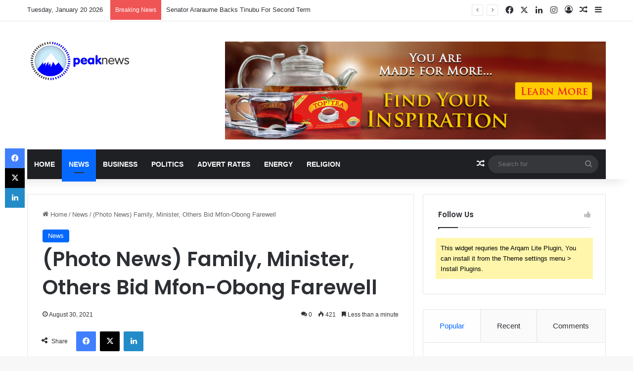

--- FILE ---
content_type: text/html; charset=UTF-8
request_url: https://peaknews.com.ng/photo-news-family-minister-others-bid-mfon-obong-farewell/
body_size: 20386
content:
<!DOCTYPE html>
<html lang="en-US" class="" data-skin="light">
<head>
	<meta charset="UTF-8" />
	<link rel="profile" href="https://gmpg.org/xfn/11" />
	
<meta http-equiv='x-dns-prefetch-control' content='on'>
<link rel='dns-prefetch' href='//cdnjs.cloudflare.com' />
<link rel='dns-prefetch' href='//ajax.googleapis.com' />
<link rel='dns-prefetch' href='//fonts.googleapis.com' />
<link rel='dns-prefetch' href='//fonts.gstatic.com' />
<link rel='dns-prefetch' href='//s.gravatar.com' />
<link rel='dns-prefetch' href='//www.google-analytics.com' />
<link rel='preload' as='script' href='https://ajax.googleapis.com/ajax/libs/webfont/1/webfont.js'>
<meta name='robots' content='index, follow, max-image-preview:large, max-snippet:-1, max-video-preview:-1' />
<meta property="og:title" content="(Photo News) Family, Minister, Others Bid Mfon-Obong Farewell"/>
<meta property="og:description" content="Photo Caption  L-R. Amb. Anthonia Akpabio Ekpa, Permanent Secretary, Federal Ministry of Special Duties and Intergovernmental Affairs; Barr. Akpabio Ekpa; Hon"/>
<meta property="og:image" content="https://peaknews.com.ng/wp-content/uploads/2021/08/PIX-1-MFON-OBONG.jpg"/>
<meta property="og:image:width" content="850" />
<meta property="og:image:height" content="566" />
<meta property="og:type" content="article"/>
<meta property="og:article:published_time" content="2021-08-30 11:54:46"/>
<meta property="og:article:modified_time" content="2021-08-30 11:54:46"/>
<meta property="og:article:tag" content="Mfon-Obong Akpabio Ekpa"/>
<meta name="twitter:card" content="summary">
<meta name="twitter:title" content="(Photo News) Family, Minister, Others Bid Mfon-Obong Farewell"/>
<meta name="twitter:description" content="Photo Caption  L-R. Amb. Anthonia Akpabio Ekpa, Permanent Secretary, Federal Ministry of Special Duties and Intergovernmental Affairs; Barr. Akpabio Ekpa; Hon"/>
<meta name="twitter:image" content="https://peaknews.com.ng/wp-content/uploads/2021/08/PIX-1-MFON-OBONG.jpg"/>
<meta name="author" content="frank"/>

	<!-- This site is optimized with the Yoast SEO plugin v23.5 - https://yoast.com/wordpress/plugins/seo/ -->
	<title>(Photo News) Family, Minister, Others Bid Mfon-Obong Farewell | Peak News</title>
	<meta name="description" content="Photo Caption L-R. Amb. Anthonia Akpabio Ekpa, Permanent Secretary, Federal Ministry of Special Duties and Intergovernmental Affairs; Barr. Akpabio Ekpa;..." />
	<link rel="canonical" href="https://peaknews.com.ng/photo-news-family-minister-others-bid-mfon-obong-farewell/" />
	<meta property="og:url" content="https://peaknews.com.ng/photo-news-family-minister-others-bid-mfon-obong-farewell/" />
	<meta property="og:site_name" content="Peak News" />
	<meta property="article:publisher" content="https://web.facebook.com/peaknewspaper" />
	<meta property="article:published_time" content="2021-08-30T10:54:46+00:00" />
	<meta property="og:image" content="https://peaknews.com.ng/wp-content/uploads/2021/08/PIX-1-MFON-OBONG.jpg" />
	<meta property="og:image:width" content="850" />
	<meta property="og:image:height" content="566" />
	<meta property="og:image:type" content="image/jpeg" />
	<meta name="author" content="frank" />
	<meta name="twitter:creator" content="@PeakNews_" />
	<meta name="twitter:site" content="@PeakNews_" />
	<meta name="twitter:label1" content="Written by" />
	<meta name="twitter:data1" content="frank" />
	<script type="application/ld+json" class="yoast-schema-graph">{"@context":"https://schema.org","@graph":[{"@type":"Article","@id":"https://peaknews.com.ng/photo-news-family-minister-others-bid-mfon-obong-farewell/#article","isPartOf":{"@id":"https://peaknews.com.ng/photo-news-family-minister-others-bid-mfon-obong-farewell/"},"author":{"name":"frank","@id":"https://peaknews.com.ng/#/schema/person/e1253de7313675da15d32495807d15d4"},"headline":"(Photo News) Family, Minister, Others Bid Mfon-Obong Farewell","datePublished":"2021-08-30T10:54:46+00:00","dateModified":"2021-08-30T10:54:46+00:00","mainEntityOfPage":{"@id":"https://peaknews.com.ng/photo-news-family-minister-others-bid-mfon-obong-farewell/"},"wordCount":101,"commentCount":0,"publisher":{"@id":"https://peaknews.com.ng/#organization"},"image":{"@id":"https://peaknews.com.ng/photo-news-family-minister-others-bid-mfon-obong-farewell/#primaryimage"},"thumbnailUrl":"https://peaknews.com.ng/wp-content/uploads/2021/08/PIX-1-MFON-OBONG.jpg","keywords":["Mfon-Obong Akpabio Ekpa"],"articleSection":["News"],"inLanguage":"en-US","potentialAction":[{"@type":"CommentAction","name":"Comment","target":["https://peaknews.com.ng/photo-news-family-minister-others-bid-mfon-obong-farewell/#respond"]}]},{"@type":"WebPage","@id":"https://peaknews.com.ng/photo-news-family-minister-others-bid-mfon-obong-farewell/","url":"https://peaknews.com.ng/photo-news-family-minister-others-bid-mfon-obong-farewell/","name":"(Photo News) Family, Minister, Others Bid Mfon-Obong Farewell | Peak News","isPartOf":{"@id":"https://peaknews.com.ng/#website"},"primaryImageOfPage":{"@id":"https://peaknews.com.ng/photo-news-family-minister-others-bid-mfon-obong-farewell/#primaryimage"},"image":{"@id":"https://peaknews.com.ng/photo-news-family-minister-others-bid-mfon-obong-farewell/#primaryimage"},"thumbnailUrl":"https://peaknews.com.ng/wp-content/uploads/2021/08/PIX-1-MFON-OBONG.jpg","datePublished":"2021-08-30T10:54:46+00:00","dateModified":"2021-08-30T10:54:46+00:00","description":"Photo Caption L-R. Amb. Anthonia Akpabio Ekpa, Permanent Secretary, Federal Ministry of Special Duties and Intergovernmental Affairs; Barr. Akpabio Ekpa;...","breadcrumb":{"@id":"https://peaknews.com.ng/photo-news-family-minister-others-bid-mfon-obong-farewell/#breadcrumb"},"inLanguage":"en-US","potentialAction":[{"@type":"ReadAction","target":["https://peaknews.com.ng/photo-news-family-minister-others-bid-mfon-obong-farewell/"]}]},{"@type":"ImageObject","inLanguage":"en-US","@id":"https://peaknews.com.ng/photo-news-family-minister-others-bid-mfon-obong-farewell/#primaryimage","url":"https://peaknews.com.ng/wp-content/uploads/2021/08/PIX-1-MFON-OBONG.jpg","contentUrl":"https://peaknews.com.ng/wp-content/uploads/2021/08/PIX-1-MFON-OBONG.jpg","width":850,"height":566},{"@type":"BreadcrumbList","@id":"https://peaknews.com.ng/photo-news-family-minister-others-bid-mfon-obong-farewell/#breadcrumb","itemListElement":[{"@type":"ListItem","position":1,"name":"Home","item":"https://peaknews.com.ng/"},{"@type":"ListItem","position":2,"name":"(Photo News) Family, Minister, Others Bid Mfon-Obong Farewell"}]},{"@type":"WebSite","@id":"https://peaknews.com.ng/#website","url":"https://peaknews.com.ng/","name":"Peak News","description":"News at each Peak","publisher":{"@id":"https://peaknews.com.ng/#organization"},"potentialAction":[{"@type":"SearchAction","target":{"@type":"EntryPoint","urlTemplate":"https://peaknews.com.ng/?s={search_term_string}"},"query-input":{"@type":"PropertyValueSpecification","valueRequired":true,"valueName":"search_term_string"}}],"inLanguage":"en-US"},{"@type":"Organization","@id":"https://peaknews.com.ng/#organization","name":"Peak News","url":"https://peaknews.com.ng/","logo":{"@type":"ImageObject","inLanguage":"en-US","@id":"https://peaknews.com.ng/#/schema/logo/image/","url":"https://i0.wp.com/peaknews.com.ng/wp-content/uploads/2020/11/Untitled-1-1.jpg?fit=400%2C400&ssl=1","contentUrl":"https://i0.wp.com/peaknews.com.ng/wp-content/uploads/2020/11/Untitled-1-1.jpg?fit=400%2C400&ssl=1","width":400,"height":400,"caption":"Peak News"},"image":{"@id":"https://peaknews.com.ng/#/schema/logo/image/"},"sameAs":["https://web.facebook.com/peaknewspaper","https://x.com/PeakNews_","https://www.instagram.com/peaknews_/","https://www.linkedin.com/company/peak-newspaper/"]},{"@type":"Person","@id":"https://peaknews.com.ng/#/schema/person/e1253de7313675da15d32495807d15d4","name":"frank","image":{"@type":"ImageObject","inLanguage":"en-US","@id":"https://peaknews.com.ng/#/schema/person/image/","url":"https://secure.gravatar.com/avatar/b60fee4b0fa883f57ae464802a646c04?s=96&d=mm&r=g","contentUrl":"https://secure.gravatar.com/avatar/b60fee4b0fa883f57ae464802a646c04?s=96&d=mm&r=g","caption":"frank"},"url":"https://peaknews.com.ng/author/frank/"}]}</script>
	<!-- / Yoast SEO plugin. -->


<link rel='dns-prefetch' href='//www.googletagmanager.com' />
<link rel="alternate" type="application/rss+xml" title="Peak News &raquo; Feed" href="https://peaknews.com.ng/feed/" />
<link rel="alternate" type="application/rss+xml" title="Peak News &raquo; Comments Feed" href="https://peaknews.com.ng/comments/feed/" />
<link rel="alternate" type="application/rss+xml" title="Peak News &raquo; (Photo News) Family, Minister, Others Bid Mfon-Obong Farewell Comments Feed" href="https://peaknews.com.ng/photo-news-family-minister-others-bid-mfon-obong-farewell/feed/" />

		<style type="text/css">
			:root{				
			--tie-preset-gradient-1: linear-gradient(135deg, rgba(6, 147, 227, 1) 0%, rgb(155, 81, 224) 100%);
			--tie-preset-gradient-2: linear-gradient(135deg, rgb(122, 220, 180) 0%, rgb(0, 208, 130) 100%);
			--tie-preset-gradient-3: linear-gradient(135deg, rgba(252, 185, 0, 1) 0%, rgba(255, 105, 0, 1) 100%);
			--tie-preset-gradient-4: linear-gradient(135deg, rgba(255, 105, 0, 1) 0%, rgb(207, 46, 46) 100%);
			--tie-preset-gradient-5: linear-gradient(135deg, rgb(238, 238, 238) 0%, rgb(169, 184, 195) 100%);
			--tie-preset-gradient-6: linear-gradient(135deg, rgb(74, 234, 220) 0%, rgb(151, 120, 209) 20%, rgb(207, 42, 186) 40%, rgb(238, 44, 130) 60%, rgb(251, 105, 98) 80%, rgb(254, 248, 76) 100%);
			--tie-preset-gradient-7: linear-gradient(135deg, rgb(255, 206, 236) 0%, rgb(152, 150, 240) 100%);
			--tie-preset-gradient-8: linear-gradient(135deg, rgb(254, 205, 165) 0%, rgb(254, 45, 45) 50%, rgb(107, 0, 62) 100%);
			--tie-preset-gradient-9: linear-gradient(135deg, rgb(255, 203, 112) 0%, rgb(199, 81, 192) 50%, rgb(65, 88, 208) 100%);
			--tie-preset-gradient-10: linear-gradient(135deg, rgb(255, 245, 203) 0%, rgb(182, 227, 212) 50%, rgb(51, 167, 181) 100%);
			--tie-preset-gradient-11: linear-gradient(135deg, rgb(202, 248, 128) 0%, rgb(113, 206, 126) 100%);
			--tie-preset-gradient-12: linear-gradient(135deg, rgb(2, 3, 129) 0%, rgb(40, 116, 252) 100%);
			--tie-preset-gradient-13: linear-gradient(135deg, #4D34FA, #ad34fa);
			--tie-preset-gradient-14: linear-gradient(135deg, #0057FF, #31B5FF);
			--tie-preset-gradient-15: linear-gradient(135deg, #FF007A, #FF81BD);
			--tie-preset-gradient-16: linear-gradient(135deg, #14111E, #4B4462);
			--tie-preset-gradient-17: linear-gradient(135deg, #F32758, #FFC581);

			
					--main-nav-background: #1f2024;
					--main-nav-secondry-background: rgba(0,0,0,0.2);
					--main-nav-primary-color: #0088ff;
					--main-nav-contrast-primary-color: #FFFFFF;
					--main-nav-text-color: #FFFFFF;
					--main-nav-secondry-text-color: rgba(225,255,255,0.5);
					--main-nav-main-border-color: rgba(255,255,255,0.07);
					--main-nav-secondry-border-color: rgba(255,255,255,0.04);
				
			}
		</style>
	<meta name="viewport" content="width=device-width, initial-scale=1.0" /><script type="text/javascript">
/* <![CDATA[ */
window._wpemojiSettings = {"baseUrl":"https:\/\/s.w.org\/images\/core\/emoji\/14.0.0\/72x72\/","ext":".png","svgUrl":"https:\/\/s.w.org\/images\/core\/emoji\/14.0.0\/svg\/","svgExt":".svg","source":{"concatemoji":"https:\/\/peaknews.com.ng\/wp-includes\/js\/wp-emoji-release.min.js?ver=6.4.7"}};
/*! This file is auto-generated */
!function(i,n){var o,s,e;function c(e){try{var t={supportTests:e,timestamp:(new Date).valueOf()};sessionStorage.setItem(o,JSON.stringify(t))}catch(e){}}function p(e,t,n){e.clearRect(0,0,e.canvas.width,e.canvas.height),e.fillText(t,0,0);var t=new Uint32Array(e.getImageData(0,0,e.canvas.width,e.canvas.height).data),r=(e.clearRect(0,0,e.canvas.width,e.canvas.height),e.fillText(n,0,0),new Uint32Array(e.getImageData(0,0,e.canvas.width,e.canvas.height).data));return t.every(function(e,t){return e===r[t]})}function u(e,t,n){switch(t){case"flag":return n(e,"\ud83c\udff3\ufe0f\u200d\u26a7\ufe0f","\ud83c\udff3\ufe0f\u200b\u26a7\ufe0f")?!1:!n(e,"\ud83c\uddfa\ud83c\uddf3","\ud83c\uddfa\u200b\ud83c\uddf3")&&!n(e,"\ud83c\udff4\udb40\udc67\udb40\udc62\udb40\udc65\udb40\udc6e\udb40\udc67\udb40\udc7f","\ud83c\udff4\u200b\udb40\udc67\u200b\udb40\udc62\u200b\udb40\udc65\u200b\udb40\udc6e\u200b\udb40\udc67\u200b\udb40\udc7f");case"emoji":return!n(e,"\ud83e\udef1\ud83c\udffb\u200d\ud83e\udef2\ud83c\udfff","\ud83e\udef1\ud83c\udffb\u200b\ud83e\udef2\ud83c\udfff")}return!1}function f(e,t,n){var r="undefined"!=typeof WorkerGlobalScope&&self instanceof WorkerGlobalScope?new OffscreenCanvas(300,150):i.createElement("canvas"),a=r.getContext("2d",{willReadFrequently:!0}),o=(a.textBaseline="top",a.font="600 32px Arial",{});return e.forEach(function(e){o[e]=t(a,e,n)}),o}function t(e){var t=i.createElement("script");t.src=e,t.defer=!0,i.head.appendChild(t)}"undefined"!=typeof Promise&&(o="wpEmojiSettingsSupports",s=["flag","emoji"],n.supports={everything:!0,everythingExceptFlag:!0},e=new Promise(function(e){i.addEventListener("DOMContentLoaded",e,{once:!0})}),new Promise(function(t){var n=function(){try{var e=JSON.parse(sessionStorage.getItem(o));if("object"==typeof e&&"number"==typeof e.timestamp&&(new Date).valueOf()<e.timestamp+604800&&"object"==typeof e.supportTests)return e.supportTests}catch(e){}return null}();if(!n){if("undefined"!=typeof Worker&&"undefined"!=typeof OffscreenCanvas&&"undefined"!=typeof URL&&URL.createObjectURL&&"undefined"!=typeof Blob)try{var e="postMessage("+f.toString()+"("+[JSON.stringify(s),u.toString(),p.toString()].join(",")+"));",r=new Blob([e],{type:"text/javascript"}),a=new Worker(URL.createObjectURL(r),{name:"wpTestEmojiSupports"});return void(a.onmessage=function(e){c(n=e.data),a.terminate(),t(n)})}catch(e){}c(n=f(s,u,p))}t(n)}).then(function(e){for(var t in e)n.supports[t]=e[t],n.supports.everything=n.supports.everything&&n.supports[t],"flag"!==t&&(n.supports.everythingExceptFlag=n.supports.everythingExceptFlag&&n.supports[t]);n.supports.everythingExceptFlag=n.supports.everythingExceptFlag&&!n.supports.flag,n.DOMReady=!1,n.readyCallback=function(){n.DOMReady=!0}}).then(function(){return e}).then(function(){var e;n.supports.everything||(n.readyCallback(),(e=n.source||{}).concatemoji?t(e.concatemoji):e.wpemoji&&e.twemoji&&(t(e.twemoji),t(e.wpemoji)))}))}((window,document),window._wpemojiSettings);
/* ]]> */
</script>
<style id='wp-emoji-styles-inline-css' type='text/css'>

	img.wp-smiley, img.emoji {
		display: inline !important;
		border: none !important;
		box-shadow: none !important;
		height: 1em !important;
		width: 1em !important;
		margin: 0 0.07em !important;
		vertical-align: -0.1em !important;
		background: none !important;
		padding: 0 !important;
	}
</style>
<style id='global-styles-inline-css' type='text/css'>
body{--wp--preset--color--black: #000000;--wp--preset--color--cyan-bluish-gray: #abb8c3;--wp--preset--color--white: #ffffff;--wp--preset--color--pale-pink: #f78da7;--wp--preset--color--vivid-red: #cf2e2e;--wp--preset--color--luminous-vivid-orange: #ff6900;--wp--preset--color--luminous-vivid-amber: #fcb900;--wp--preset--color--light-green-cyan: #7bdcb5;--wp--preset--color--vivid-green-cyan: #00d084;--wp--preset--color--pale-cyan-blue: #8ed1fc;--wp--preset--color--vivid-cyan-blue: #0693e3;--wp--preset--color--vivid-purple: #9b51e0;--wp--preset--gradient--vivid-cyan-blue-to-vivid-purple: linear-gradient(135deg,rgba(6,147,227,1) 0%,rgb(155,81,224) 100%);--wp--preset--gradient--light-green-cyan-to-vivid-green-cyan: linear-gradient(135deg,rgb(122,220,180) 0%,rgb(0,208,130) 100%);--wp--preset--gradient--luminous-vivid-amber-to-luminous-vivid-orange: linear-gradient(135deg,rgba(252,185,0,1) 0%,rgba(255,105,0,1) 100%);--wp--preset--gradient--luminous-vivid-orange-to-vivid-red: linear-gradient(135deg,rgba(255,105,0,1) 0%,rgb(207,46,46) 100%);--wp--preset--gradient--very-light-gray-to-cyan-bluish-gray: linear-gradient(135deg,rgb(238,238,238) 0%,rgb(169,184,195) 100%);--wp--preset--gradient--cool-to-warm-spectrum: linear-gradient(135deg,rgb(74,234,220) 0%,rgb(151,120,209) 20%,rgb(207,42,186) 40%,rgb(238,44,130) 60%,rgb(251,105,98) 80%,rgb(254,248,76) 100%);--wp--preset--gradient--blush-light-purple: linear-gradient(135deg,rgb(255,206,236) 0%,rgb(152,150,240) 100%);--wp--preset--gradient--blush-bordeaux: linear-gradient(135deg,rgb(254,205,165) 0%,rgb(254,45,45) 50%,rgb(107,0,62) 100%);--wp--preset--gradient--luminous-dusk: linear-gradient(135deg,rgb(255,203,112) 0%,rgb(199,81,192) 50%,rgb(65,88,208) 100%);--wp--preset--gradient--pale-ocean: linear-gradient(135deg,rgb(255,245,203) 0%,rgb(182,227,212) 50%,rgb(51,167,181) 100%);--wp--preset--gradient--electric-grass: linear-gradient(135deg,rgb(202,248,128) 0%,rgb(113,206,126) 100%);--wp--preset--gradient--midnight: linear-gradient(135deg,rgb(2,3,129) 0%,rgb(40,116,252) 100%);--wp--preset--font-size--small: 13px;--wp--preset--font-size--medium: 20px;--wp--preset--font-size--large: 36px;--wp--preset--font-size--x-large: 42px;--wp--preset--spacing--20: 0.44rem;--wp--preset--spacing--30: 0.67rem;--wp--preset--spacing--40: 1rem;--wp--preset--spacing--50: 1.5rem;--wp--preset--spacing--60: 2.25rem;--wp--preset--spacing--70: 3.38rem;--wp--preset--spacing--80: 5.06rem;--wp--preset--shadow--natural: 6px 6px 9px rgba(0, 0, 0, 0.2);--wp--preset--shadow--deep: 12px 12px 50px rgba(0, 0, 0, 0.4);--wp--preset--shadow--sharp: 6px 6px 0px rgba(0, 0, 0, 0.2);--wp--preset--shadow--outlined: 6px 6px 0px -3px rgba(255, 255, 255, 1), 6px 6px rgba(0, 0, 0, 1);--wp--preset--shadow--crisp: 6px 6px 0px rgba(0, 0, 0, 1);}:where(.is-layout-flex){gap: 0.5em;}:where(.is-layout-grid){gap: 0.5em;}body .is-layout-flow > .alignleft{float: left;margin-inline-start: 0;margin-inline-end: 2em;}body .is-layout-flow > .alignright{float: right;margin-inline-start: 2em;margin-inline-end: 0;}body .is-layout-flow > .aligncenter{margin-left: auto !important;margin-right: auto !important;}body .is-layout-constrained > .alignleft{float: left;margin-inline-start: 0;margin-inline-end: 2em;}body .is-layout-constrained > .alignright{float: right;margin-inline-start: 2em;margin-inline-end: 0;}body .is-layout-constrained > .aligncenter{margin-left: auto !important;margin-right: auto !important;}body .is-layout-constrained > :where(:not(.alignleft):not(.alignright):not(.alignfull)){max-width: var(--wp--style--global--content-size);margin-left: auto !important;margin-right: auto !important;}body .is-layout-constrained > .alignwide{max-width: var(--wp--style--global--wide-size);}body .is-layout-flex{display: flex;}body .is-layout-flex{flex-wrap: wrap;align-items: center;}body .is-layout-flex > *{margin: 0;}body .is-layout-grid{display: grid;}body .is-layout-grid > *{margin: 0;}:where(.wp-block-columns.is-layout-flex){gap: 2em;}:where(.wp-block-columns.is-layout-grid){gap: 2em;}:where(.wp-block-post-template.is-layout-flex){gap: 1.25em;}:where(.wp-block-post-template.is-layout-grid){gap: 1.25em;}.has-black-color{color: var(--wp--preset--color--black) !important;}.has-cyan-bluish-gray-color{color: var(--wp--preset--color--cyan-bluish-gray) !important;}.has-white-color{color: var(--wp--preset--color--white) !important;}.has-pale-pink-color{color: var(--wp--preset--color--pale-pink) !important;}.has-vivid-red-color{color: var(--wp--preset--color--vivid-red) !important;}.has-luminous-vivid-orange-color{color: var(--wp--preset--color--luminous-vivid-orange) !important;}.has-luminous-vivid-amber-color{color: var(--wp--preset--color--luminous-vivid-amber) !important;}.has-light-green-cyan-color{color: var(--wp--preset--color--light-green-cyan) !important;}.has-vivid-green-cyan-color{color: var(--wp--preset--color--vivid-green-cyan) !important;}.has-pale-cyan-blue-color{color: var(--wp--preset--color--pale-cyan-blue) !important;}.has-vivid-cyan-blue-color{color: var(--wp--preset--color--vivid-cyan-blue) !important;}.has-vivid-purple-color{color: var(--wp--preset--color--vivid-purple) !important;}.has-black-background-color{background-color: var(--wp--preset--color--black) !important;}.has-cyan-bluish-gray-background-color{background-color: var(--wp--preset--color--cyan-bluish-gray) !important;}.has-white-background-color{background-color: var(--wp--preset--color--white) !important;}.has-pale-pink-background-color{background-color: var(--wp--preset--color--pale-pink) !important;}.has-vivid-red-background-color{background-color: var(--wp--preset--color--vivid-red) !important;}.has-luminous-vivid-orange-background-color{background-color: var(--wp--preset--color--luminous-vivid-orange) !important;}.has-luminous-vivid-amber-background-color{background-color: var(--wp--preset--color--luminous-vivid-amber) !important;}.has-light-green-cyan-background-color{background-color: var(--wp--preset--color--light-green-cyan) !important;}.has-vivid-green-cyan-background-color{background-color: var(--wp--preset--color--vivid-green-cyan) !important;}.has-pale-cyan-blue-background-color{background-color: var(--wp--preset--color--pale-cyan-blue) !important;}.has-vivid-cyan-blue-background-color{background-color: var(--wp--preset--color--vivid-cyan-blue) !important;}.has-vivid-purple-background-color{background-color: var(--wp--preset--color--vivid-purple) !important;}.has-black-border-color{border-color: var(--wp--preset--color--black) !important;}.has-cyan-bluish-gray-border-color{border-color: var(--wp--preset--color--cyan-bluish-gray) !important;}.has-white-border-color{border-color: var(--wp--preset--color--white) !important;}.has-pale-pink-border-color{border-color: var(--wp--preset--color--pale-pink) !important;}.has-vivid-red-border-color{border-color: var(--wp--preset--color--vivid-red) !important;}.has-luminous-vivid-orange-border-color{border-color: var(--wp--preset--color--luminous-vivid-orange) !important;}.has-luminous-vivid-amber-border-color{border-color: var(--wp--preset--color--luminous-vivid-amber) !important;}.has-light-green-cyan-border-color{border-color: var(--wp--preset--color--light-green-cyan) !important;}.has-vivid-green-cyan-border-color{border-color: var(--wp--preset--color--vivid-green-cyan) !important;}.has-pale-cyan-blue-border-color{border-color: var(--wp--preset--color--pale-cyan-blue) !important;}.has-vivid-cyan-blue-border-color{border-color: var(--wp--preset--color--vivid-cyan-blue) !important;}.has-vivid-purple-border-color{border-color: var(--wp--preset--color--vivid-purple) !important;}.has-vivid-cyan-blue-to-vivid-purple-gradient-background{background: var(--wp--preset--gradient--vivid-cyan-blue-to-vivid-purple) !important;}.has-light-green-cyan-to-vivid-green-cyan-gradient-background{background: var(--wp--preset--gradient--light-green-cyan-to-vivid-green-cyan) !important;}.has-luminous-vivid-amber-to-luminous-vivid-orange-gradient-background{background: var(--wp--preset--gradient--luminous-vivid-amber-to-luminous-vivid-orange) !important;}.has-luminous-vivid-orange-to-vivid-red-gradient-background{background: var(--wp--preset--gradient--luminous-vivid-orange-to-vivid-red) !important;}.has-very-light-gray-to-cyan-bluish-gray-gradient-background{background: var(--wp--preset--gradient--very-light-gray-to-cyan-bluish-gray) !important;}.has-cool-to-warm-spectrum-gradient-background{background: var(--wp--preset--gradient--cool-to-warm-spectrum) !important;}.has-blush-light-purple-gradient-background{background: var(--wp--preset--gradient--blush-light-purple) !important;}.has-blush-bordeaux-gradient-background{background: var(--wp--preset--gradient--blush-bordeaux) !important;}.has-luminous-dusk-gradient-background{background: var(--wp--preset--gradient--luminous-dusk) !important;}.has-pale-ocean-gradient-background{background: var(--wp--preset--gradient--pale-ocean) !important;}.has-electric-grass-gradient-background{background: var(--wp--preset--gradient--electric-grass) !important;}.has-midnight-gradient-background{background: var(--wp--preset--gradient--midnight) !important;}.has-small-font-size{font-size: var(--wp--preset--font-size--small) !important;}.has-medium-font-size{font-size: var(--wp--preset--font-size--medium) !important;}.has-large-font-size{font-size: var(--wp--preset--font-size--large) !important;}.has-x-large-font-size{font-size: var(--wp--preset--font-size--x-large) !important;}
.wp-block-navigation a:where(:not(.wp-element-button)){color: inherit;}
:where(.wp-block-post-template.is-layout-flex){gap: 1.25em;}:where(.wp-block-post-template.is-layout-grid){gap: 1.25em;}
:where(.wp-block-columns.is-layout-flex){gap: 2em;}:where(.wp-block-columns.is-layout-grid){gap: 2em;}
.wp-block-pullquote{font-size: 1.5em;line-height: 1.6;}
</style>
<link rel='stylesheet' id='tie-css-base-css' href='https://peaknews.com.ng/wp-content/themes/jannah/assets/css/base.min.css?ver=7.0.6' type='text/css' media='all' />
<link rel='stylesheet' id='tie-css-styles-css' href='https://peaknews.com.ng/wp-content/themes/jannah/assets/css/style.min.css?ver=7.0.6' type='text/css' media='all' />
<link rel='stylesheet' id='tie-css-widgets-css' href='https://peaknews.com.ng/wp-content/themes/jannah/assets/css/widgets.min.css?ver=7.0.6' type='text/css' media='all' />
<link rel='stylesheet' id='tie-css-helpers-css' href='https://peaknews.com.ng/wp-content/themes/jannah/assets/css/helpers.min.css?ver=7.0.6' type='text/css' media='all' />
<link rel='stylesheet' id='tie-fontawesome5-css' href='https://peaknews.com.ng/wp-content/themes/jannah/assets/css/fontawesome.css?ver=7.0.6' type='text/css' media='all' />
<link rel='stylesheet' id='tie-css-ilightbox-css' href='https://peaknews.com.ng/wp-content/themes/jannah/assets/ilightbox/dark-skin/skin.css?ver=7.0.6' type='text/css' media='all' />
<link rel='stylesheet' id='tie-css-shortcodes-css' href='https://peaknews.com.ng/wp-content/themes/jannah/assets/css/plugins/shortcodes.min.css?ver=7.0.6' type='text/css' media='all' />
<link rel='stylesheet' id='tie-css-single-css' href='https://peaknews.com.ng/wp-content/themes/jannah/assets/css/single.min.css?ver=7.0.6' type='text/css' media='all' />
<link rel='stylesheet' id='tie-css-print-css' href='https://peaknews.com.ng/wp-content/themes/jannah/assets/css/print.css?ver=7.0.6' type='text/css' media='print' />
<link rel='stylesheet' id='tie-theme-child-css-css' href='https://peaknews.com.ng/wp-content/themes/jannah-child/style.css?ver=6.4.7' type='text/css' media='all' />
<style id='tie-theme-child-css-inline-css' type='text/css'>
.wf-active .logo-text,.wf-active h1,.wf-active h2,.wf-active h3,.wf-active h4,.wf-active h5,.wf-active h6,.wf-active .the-subtitle{font-family: 'Poppins';}#main-nav .main-menu > ul > li > a{text-transform: uppercase;}#header-notification-bar{background: var( --tie-preset-gradient-13 );}#header-notification-bar{--tie-buttons-color: #FFFFFF;--tie-buttons-border-color: #FFFFFF;--tie-buttons-hover-color: #e1e1e1;--tie-buttons-hover-text: #000000;}#header-notification-bar{--tie-buttons-text: #000000;}.tie-cat-2,.tie-cat-item-2 > span{background-color:#e67e22 !important;color:#FFFFFF !important;}.tie-cat-2:after{border-top-color:#e67e22 !important;}.tie-cat-2:hover{background-color:#c86004 !important;}.tie-cat-2:hover:after{border-top-color:#c86004 !important;}.tie-cat-9,.tie-cat-item-9 > span{background-color:#2ecc71 !important;color:#FFFFFF !important;}.tie-cat-9:after{border-top-color:#2ecc71 !important;}.tie-cat-9:hover{background-color:#10ae53 !important;}.tie-cat-9:hover:after{border-top-color:#10ae53 !important;}.tie-cat-13,.tie-cat-item-13 > span{background-color:#9b59b6 !important;color:#FFFFFF !important;}.tie-cat-13:after{border-top-color:#9b59b6 !important;}.tie-cat-13:hover{background-color:#7d3b98 !important;}.tie-cat-13:hover:after{border-top-color:#7d3b98 !important;}.tie-cat-15,.tie-cat-item-15 > span{background-color:#34495e !important;color:#FFFFFF !important;}.tie-cat-15:after{border-top-color:#34495e !important;}.tie-cat-15:hover{background-color:#162b40 !important;}.tie-cat-15:hover:after{border-top-color:#162b40 !important;}.tie-cat-17,.tie-cat-item-17 > span{background-color:#795548 !important;color:#FFFFFF !important;}.tie-cat-17:after{border-top-color:#795548 !important;}.tie-cat-17:hover{background-color:#5b372a !important;}.tie-cat-17:hover:after{border-top-color:#5b372a !important;}.tie-cat-18,.tie-cat-item-18 > span{background-color:#4CAF50 !important;color:#FFFFFF !important;}.tie-cat-18:after{border-top-color:#4CAF50 !important;}.tie-cat-18:hover{background-color:#2e9132 !important;}.tie-cat-18:hover:after{border-top-color:#2e9132 !important;}@media (max-width: 1250px){.share-buttons-sticky{display: none;}}@media (max-width: 991px){.side-aside.dark-skin{background: #2f88d6;background: -webkit-linear-gradient(135deg,#5933a2,#2f88d6 );background: -moz-linear-gradient(135deg,#5933a2,#2f88d6 );background: -o-linear-gradient(135deg,#5933a2,#2f88d6 );background: linear-gradient(135deg,#2f88d6,#5933a2 );}}
</style>
<script type="text/javascript" src="https://peaknews.com.ng/wp-includes/js/jquery/jquery.min.js?ver=3.7.1" id="jquery-core-js"></script>
<script type="text/javascript" src="https://peaknews.com.ng/wp-includes/js/jquery/jquery-migrate.min.js?ver=3.4.1" id="jquery-migrate-js"></script>
<link rel="https://api.w.org/" href="https://peaknews.com.ng/wp-json/" /><link rel="alternate" type="application/json" href="https://peaknews.com.ng/wp-json/wp/v2/posts/3513" /><link rel="EditURI" type="application/rsd+xml" title="RSD" href="https://peaknews.com.ng/xmlrpc.php?rsd" />
<meta name="generator" content="WordPress 6.4.7" />
<link rel='shortlink' href='https://peaknews.com.ng/?p=3513' />
<link rel="alternate" type="application/json+oembed" href="https://peaknews.com.ng/wp-json/oembed/1.0/embed?url=https%3A%2F%2Fpeaknews.com.ng%2Fphoto-news-family-minister-others-bid-mfon-obong-farewell%2F" />
<link rel="alternate" type="text/xml+oembed" href="https://peaknews.com.ng/wp-json/oembed/1.0/embed?url=https%3A%2F%2Fpeaknews.com.ng%2Fphoto-news-family-minister-others-bid-mfon-obong-farewell%2F&#038;format=xml" />
<meta name="generator" content="Site Kit by Google 1.170.0" /><meta http-equiv="X-UA-Compatible" content="IE=edge">

<!-- Google AdSense meta tags added by Site Kit -->
<meta name="google-adsense-platform-account" content="ca-host-pub-2644536267352236">
<meta name="google-adsense-platform-domain" content="sitekit.withgoogle.com">
<!-- End Google AdSense meta tags added by Site Kit -->
<link rel="icon" href="https://peaknews.com.ng/wp-content/uploads/2020/11/cropped-Untitled-3-32x32.png" sizes="32x32" />
<link rel="icon" href="https://peaknews.com.ng/wp-content/uploads/2020/11/cropped-Untitled-3-192x192.png" sizes="192x192" />
<link rel="apple-touch-icon" href="https://peaknews.com.ng/wp-content/uploads/2020/11/cropped-Untitled-3-180x180.png" />
<meta name="msapplication-TileImage" content="https://peaknews.com.ng/wp-content/uploads/2020/11/cropped-Untitled-3-270x270.png" />
</head>

<body data-rsssl=1 id="tie-body" class="post-template-default single single-post postid-3513 single-format-standard tie-no-js wrapper-has-shadow block-head-1 magazine1 is-thumb-overlay-disabled is-desktop is-header-layout-3 has-header-ad sidebar-right has-sidebar post-layout-1 narrow-title-narrow-media is-standard-format has-mobile-share hide_share_post_top hide_share_post_bottom">



<div class="background-overlay">

	<div id="tie-container" class="site tie-container">

		
		<div id="tie-wrapper">

			
<header id="theme-header" class="theme-header header-layout-3 main-nav-dark main-nav-default-dark main-nav-below main-nav-boxed has-stream-item top-nav-active top-nav-light top-nav-default-light top-nav-above has-shadow has-normal-width-logo mobile-header-default">
	
<nav id="top-nav"  class="has-date-breaking-components top-nav header-nav has-breaking-news" aria-label="Secondary Navigation">
	<div class="container">
		<div class="topbar-wrapper">

			
					<div class="topbar-today-date">
						Tuesday, January 20 2026					</div>
					
			<div class="tie-alignleft">
				
<div class="breaking controls-is-active">

	<span class="breaking-title">
		<span class="tie-icon-bolt breaking-icon" aria-hidden="true"></span>
		<span class="breaking-title-text">Breaking News</span>
	</span>

	<ul id="breaking-news-in-header" class="breaking-news" data-type="reveal" data-arrows="true">

		
							<li class="news-item">
								<a href="https://peaknews.com.ng/senator-araraume-backs-tinubu-for-second-term/">Senator Araraume Backs Tinubu For Second Term</a>
							</li>

							
							<li class="news-item">
								<a href="https://peaknews.com.ng/apc-scotland-appoints-board-of-trustees/">APC Scotland Appoints Board of Trustees</a>
							</li>

							
							<li class="news-item">
								<a href="https://peaknews.com.ng/anambra-pioneers-practical-skills-education-with-15-new-entrepreneurial-subjects-in-junior-secondary-schools/">Anambra Pioneers Practical Skills Education with 15 New Entrepreneurial Subjects in Junior Secondary Schools</a>
							</li>

							
							<li class="news-item">
								<a href="https://peaknews.com.ng/doctors-explain-how-people-can-get-drunk-without-drinking/">Doctors Explain How People can Get Drunk Without Drinking</a>
							</li>

							
							<li class="news-item">
								<a href="https://peaknews.com.ng/eu-removes-nigeria-from-high-risk-financial-list/">EU Removes Nigeria from High-Risk Financial List</a>
							</li>

							
							<li class="news-item">
								<a href="https://peaknews.com.ng/ipcr-urges-inclusive-stakeholder-partnership-for-sustainable-peace-signs-mou-with-online-editors/">IPCR Urges Inclusive Stakeholder Partnership for Sustainable Peace, Signs MoU with Online Editors</a>
							</li>

							
							<li class="news-item">
								<a href="https://peaknews.com.ng/jamb-begins-2026-utme-de-forms-sale-january-26-sets-registration-exam-dates/">JAMB Begins 2026 UTME, DE Forms Sale January 26, Sets Registration, Exam Dates</a>
							</li>

							
							<li class="news-item">
								<a href="https://peaknews.com.ng/in-2025-tinubu-spent-over-6-months-out-of-nigeria-peter-obi/">In 2025, Tinubu Spent Over 6 Months Out of Nigeria- Peter Obi</a>
							</li>

							
							<li class="news-item">
								<a href="https://peaknews.com.ng/winpart-by-cfao-wins-naja-auto-aftersales-service-provider-of-the-year-award-2/">Winpart by CFAO Wins NAJA Auto Aftersales Service Provider of the Year Award</a>
							</li>

							
							<li class="news-item">
								<a href="https://peaknews.com.ng/fg-awards-scholarships-to-female-medical-students-to-boost-womens-health-outcomes/">FG Awards Scholarships to Female Medical Students to Boost Women’s Health Outcomes</a>
							</li>

							
	</ul>
</div><!-- #breaking /-->
			</div><!-- .tie-alignleft /-->

			<div class="tie-alignright">
				<ul class="components"> <li class="social-icons-item"><a class="social-link facebook-social-icon" rel="external noopener nofollow" target="_blank" href="https://web.facebook.com/peaknewspaper"><span class="tie-social-icon tie-icon-facebook"></span><span class="screen-reader-text">Facebook</span></a></li><li class="social-icons-item"><a class="social-link twitter-social-icon" rel="external noopener nofollow" target="_blank" href="https://twitter.com/PeakNews_"><span class="tie-social-icon tie-icon-twitter"></span><span class="screen-reader-text">X</span></a></li><li class="social-icons-item"><a class="social-link linkedin-social-icon" rel="external noopener nofollow" target="_blank" href="https://www.linkedin.com/company/peaknews"><span class="tie-social-icon tie-icon-linkedin"></span><span class="screen-reader-text">LinkedIn</span></a></li><li class="social-icons-item"><a class="social-link instagram-social-icon" rel="external noopener nofollow" target="_blank" href="https://www.instagram.com/peaknews_/"><span class="tie-social-icon tie-icon-instagram"></span><span class="screen-reader-text">Instagram</span></a></li> 
	
		<li class=" popup-login-icon menu-item custom-menu-link">
			<a href="#" class="lgoin-btn tie-popup-trigger">
				<span class="tie-icon-author" aria-hidden="true"></span>
				<span class="screen-reader-text">Log In</span>			</a>
		</li>

				<li class="random-post-icon menu-item custom-menu-link">
		<a href="/photo-news-family-minister-others-bid-mfon-obong-farewell/?random-post=1" class="random-post" title="Random Article" rel="nofollow">
			<span class="tie-icon-random" aria-hidden="true"></span>
			<span class="screen-reader-text">Random Article</span>
		</a>
	</li>
		<li class="side-aside-nav-icon menu-item custom-menu-link">
		<a href="#">
			<span class="tie-icon-navicon" aria-hidden="true"></span>
			<span class="screen-reader-text">Sidebar</span>
		</a>
	</li>
	</ul><!-- Components -->			</div><!-- .tie-alignright /-->

		</div><!-- .topbar-wrapper /-->
	</div><!-- .container /-->
</nav><!-- #top-nav /-->

<div class="container header-container">
	<div class="tie-row logo-row">

		
		<div class="logo-wrapper">
			<div class="tie-col-md-4 logo-container clearfix">
				<div id="mobile-header-components-area_1" class="mobile-header-components"><ul class="components"><li class="mobile-component_menu custom-menu-link"><a href="#" id="mobile-menu-icon" class=""><span class="tie-mobile-menu-icon nav-icon is-layout-1"></span><span class="screen-reader-text">Menu</span></a></li></ul></div>
		<div id="logo" class="image-logo" >

			
			<a title="Peak News" href="https://peaknews.com.ng/">
				
				<picture class="tie-logo-default tie-logo-picture">
					
					<source class="tie-logo-source-default tie-logo-source" srcset="https://peaknews.com.ng/wp-content/uploads/2020/11/PN-LogoN-scaled.jpg">
					<img class="tie-logo-img-default tie-logo-img" src="https://peaknews.com.ng/wp-content/uploads/2020/11/PN-LogoN-scaled.jpg" alt="Peak News" width="2560" height="80" style="max-height:80px; width: auto;" />
				</picture>
						</a>

			
		</div><!-- #logo /-->

		<div id="mobile-header-components-area_2" class="mobile-header-components"><ul class="components"><li class="mobile-component_search custom-menu-link">
				<a href="#" class="tie-search-trigger-mobile">
					<span class="tie-icon-search tie-search-icon" aria-hidden="true"></span>
					<span class="screen-reader-text">Search for</span>
				</a>
			</li></ul></div>			</div><!-- .tie-col /-->
		</div><!-- .logo-wrapper /-->

		<div class="tie-col-md-8 stream-item stream-item-top-wrapper"><div class="stream-item-top"><div class="stream-item-size" style=""><div>
    <a href="http://www.top-tea.ng/en/home/" target="_blank"><img src="https://peaknews.com.ng/wp-content/uploads/2024/06/Top-Tea-970-x-250.jpg"></a>
   </div></div></div></div><!-- .tie-col /-->
	</div><!-- .tie-row /-->
</div><!-- .container /-->

<div class="main-nav-wrapper">
	<nav id="main-nav" data-skin="search-in-main-nav" class="main-nav header-nav live-search-parent menu-style-default menu-style-solid-bg"  aria-label="Primary Navigation">
		<div class="container">

			<div class="main-menu-wrapper">

				
				<div id="menu-components-wrap">

					
					<div class="main-menu main-menu-wrap">
						<div id="main-nav-menu" class="main-menu header-menu"><ul id="menu-tielabs-main-menu" class="menu"><li id="menu-item-978" class="menu-item menu-item-type-custom menu-item-object-custom menu-item-home menu-item-978"><a href="https://peaknews.com.ng/">Home</a></li>
<li id="menu-item-1023" class="menu-item menu-item-type-taxonomy menu-item-object-category current-post-ancestor current-menu-parent current-post-parent menu-item-1023 tie-current-menu"><a href="https://peaknews.com.ng/news/">News</a></li>
<li id="menu-item-1025" class="menu-item menu-item-type-taxonomy menu-item-object-category menu-item-1025"><a href="https://peaknews.com.ng/business/">Business</a></li>
<li id="menu-item-1026" class="menu-item menu-item-type-taxonomy menu-item-object-category menu-item-1026"><a href="https://peaknews.com.ng/politics/">Politics</a></li>
<li id="menu-item-7965" class="menu-item menu-item-type-post_type menu-item-object-page menu-item-7965"><a href="https://peaknews.com.ng/advert-rates/">Advert Rates</a></li>
<li id="menu-item-1029" class="menu-item menu-item-type-taxonomy menu-item-object-category menu-item-1029"><a href="https://peaknews.com.ng/energy/">Energy</a></li>
<li id="menu-item-1024" class="menu-item menu-item-type-taxonomy menu-item-object-category menu-item-1024"><a href="https://peaknews.com.ng/religion/">Religion</a></li>
</ul></div>					</div><!-- .main-menu /-->

					<ul class="components">	<li class="random-post-icon menu-item custom-menu-link">
		<a href="/photo-news-family-minister-others-bid-mfon-obong-farewell/?random-post=1" class="random-post" title="Random Article" rel="nofollow">
			<span class="tie-icon-random" aria-hidden="true"></span>
			<span class="screen-reader-text">Random Article</span>
		</a>
	</li>
				<li class="search-bar menu-item custom-menu-link" aria-label="Search">
				<form method="get" id="search" action="https://peaknews.com.ng/">
					<input id="search-input" class="is-ajax-search"  inputmode="search" type="text" name="s" title="Search for" placeholder="Search for" />
					<button id="search-submit" type="submit">
						<span class="tie-icon-search tie-search-icon" aria-hidden="true"></span>
						<span class="screen-reader-text">Search for</span>
					</button>
				</form>
			</li>
			</ul><!-- Components -->
				</div><!-- #menu-components-wrap /-->
			</div><!-- .main-menu-wrapper /-->
		</div><!-- .container /-->

			</nav><!-- #main-nav /-->
</div><!-- .main-nav-wrapper /-->

</header>

<div id="content" class="site-content container"><div id="main-content-row" class="tie-row main-content-row">

<div class="main-content tie-col-md-8 tie-col-xs-12" role="main">

	
	<article id="the-post" class="container-wrapper post-content tie-standard">

		
<header class="entry-header-outer">

	<nav id="breadcrumb"><a href="https://peaknews.com.ng/"><span class="tie-icon-home" aria-hidden="true"></span> Home</a><em class="delimiter">/</em><a href="https://peaknews.com.ng/news/">News</a><em class="delimiter">/</em><span class="current">(Photo News) Family, Minister, Others Bid Mfon-Obong Farewell</span></nav><script type="application/ld+json">{"@context":"http:\/\/schema.org","@type":"BreadcrumbList","@id":"#Breadcrumb","itemListElement":[{"@type":"ListItem","position":1,"item":{"name":"Home","@id":"https:\/\/peaknews.com.ng\/"}},{"@type":"ListItem","position":2,"item":{"name":"News","@id":"https:\/\/peaknews.com.ng\/news\/"}}]}</script>
	<div class="entry-header">

		<span class="post-cat-wrap"><a class="post-cat tie-cat-1" href="https://peaknews.com.ng/news/">News</a></span>
		<h1 class="post-title entry-title">
			(Photo News) Family, Minister, Others Bid Mfon-Obong Farewell		</h1>

		<div class="single-post-meta post-meta clearfix"><span class="date meta-item tie-icon">August 30, 2021</span><div class="tie-alignright"><span class="meta-comment tie-icon meta-item fa-before">0</span><span class="meta-views meta-item "><span class="tie-icon-fire" aria-hidden="true"></span> 421 </span><span class="meta-reading-time meta-item"><span class="tie-icon-bookmark" aria-hidden="true"></span> Less than a minute</span> </div></div><!-- .post-meta -->	</div><!-- .entry-header /-->

	
	
</header><!-- .entry-header-outer /-->



		<div id="share-buttons-top" class="share-buttons share-buttons-top">
			<div class="share-links  icons-only">
										<div class="share-title">
							<span class="tie-icon-share" aria-hidden="true"></span>
							<span> Share</span>
						</div>
						
				<a href="https://www.facebook.com/sharer.php?u=https://peaknews.com.ng/photo-news-family-minister-others-bid-mfon-obong-farewell/" rel="external noopener nofollow" title="Facebook" target="_blank" class="facebook-share-btn " data-raw="https://www.facebook.com/sharer.php?u={post_link}">
					<span class="share-btn-icon tie-icon-facebook"></span> <span class="screen-reader-text">Facebook</span>
				</a>
				<a href="https://twitter.com/intent/tweet?text=%28Photo%20News%29%20Family%2C%20Minister%2C%20Others%20Bid%20Mfon-Obong%20Farewell&#038;url=https://peaknews.com.ng/photo-news-family-minister-others-bid-mfon-obong-farewell/" rel="external noopener nofollow" title="X" target="_blank" class="twitter-share-btn " data-raw="https://twitter.com/intent/tweet?text={post_title}&amp;url={post_link}">
					<span class="share-btn-icon tie-icon-twitter"></span> <span class="screen-reader-text">X</span>
				</a>
				<a href="https://www.linkedin.com/shareArticle?mini=true&#038;url=https://peaknews.com.ng/photo-news-family-minister-others-bid-mfon-obong-farewell/&#038;title=%28Photo%20News%29%20Family%2C%20Minister%2C%20Others%20Bid%20Mfon-Obong%20Farewell" rel="external noopener nofollow" title="LinkedIn" target="_blank" class="linkedin-share-btn " data-raw="https://www.linkedin.com/shareArticle?mini=true&amp;url={post_full_link}&amp;title={post_title}">
					<span class="share-btn-icon tie-icon-linkedin"></span> <span class="screen-reader-text">LinkedIn</span>
				</a>
				<a href="https://api.whatsapp.com/send?text=%28Photo%20News%29%20Family%2C%20Minister%2C%20Others%20Bid%20Mfon-Obong%20Farewell%20https://peaknews.com.ng/photo-news-family-minister-others-bid-mfon-obong-farewell/" rel="external noopener nofollow" title="WhatsApp" target="_blank" class="whatsapp-share-btn " data-raw="https://api.whatsapp.com/send?text={post_title}%20{post_link}">
					<span class="share-btn-icon tie-icon-whatsapp"></span> <span class="screen-reader-text">WhatsApp</span>
				</a>			</div><!-- .share-links /-->
		</div><!-- .share-buttons /-->

		<div  class="featured-area"><div class="featured-area-inner"><figure class="single-featured-image"><img width="780" height="470" src="https://peaknews.com.ng/wp-content/uploads/2021/08/PIX-1-MFON-OBONG-780x470.jpg" class="attachment-jannah-image-post size-jannah-image-post wp-post-image" alt="" data-main-img="1" decoding="async" fetchpriority="high" /></figure></div></div>
		<div class="entry-content entry clearfix">

			
			<p><em><strong>Photo Caption</strong></em></p>
<p><em><strong>L-R. Amb. Anthonia Akpabio Ekpa, Permanent Secretary, Federal Ministry of Special Duties and Intergovernmental Affairs; Barr. Akpabio Ekpa; Hon. Justice Theresa Mimi Shija; Dati-Abasi and Dr. Yene Abasi at the Funeral Service of Mfon-Obong Akpabio Ekpa (son of the Permanent Secretary) in Abuja, over the weekend</strong></em></p>
<p><img decoding="async" class="alignnone size-medium wp-image-3515" src="https://peaknews.com.ng/wp-content/uploads/2021/08/PIX-2-MFON-OBONG-300x200.jpg" alt="" width="300" height="200" srcset="https://peaknews.com.ng/wp-content/uploads/2021/08/PIX-2-MFON-OBONG-300x200.jpg 300w, https://peaknews.com.ng/wp-content/uploads/2021/08/PIX-2-MFON-OBONG-768x511.jpg 768w, https://peaknews.com.ng/wp-content/uploads/2021/08/PIX-2-MFON-OBONG.jpg 850w" sizes="(max-width: 300px) 100vw, 300px" /></p>
<p><em><strong>Photo Caption</strong></em></p>
<p><em><strong>L-R: Hon. Minister of Special Duties and Intergovernmental Affairs, Sen. George Akume and another dignitary at the funeral Service of Mr. Mfon-Obong Akpabio (son of the Permanent Secretary). at the Presbyterian Church of Nigeria, First Abuja parish, Wuse 2, FCT Abuja over the weekend</strong></em></p><div class="stream-item stream-item-in-post stream-item-inline-post aligncenter"><div class="stream-item-size" style="">

</div></div>

			<div class="post-bottom-meta post-bottom-tags post-tags-modern"><div class="post-bottom-meta-title"><span class="tie-icon-tags" aria-hidden="true"></span> Tags</div><span class="tagcloud"><a href="https://peaknews.com.ng/tag/mfon-obong-akpabio-ekpa/" rel="tag">Mfon-Obong Akpabio Ekpa</a></span></div>
		</div><!-- .entry-content /-->

				<div id="post-extra-info">
			<div class="theiaStickySidebar">
				<div class="single-post-meta post-meta clearfix"><span class="date meta-item tie-icon">August 30, 2021</span><div class="tie-alignright"><span class="meta-comment tie-icon meta-item fa-before">0</span><span class="meta-views meta-item "><span class="tie-icon-fire" aria-hidden="true"></span> 421 </span><span class="meta-reading-time meta-item"><span class="tie-icon-bookmark" aria-hidden="true"></span> Less than a minute</span> </div></div><!-- .post-meta -->

		<div id="share-buttons-top" class="share-buttons share-buttons-top">
			<div class="share-links  icons-only">
										<div class="share-title">
							<span class="tie-icon-share" aria-hidden="true"></span>
							<span> Share</span>
						</div>
						
				<a href="https://www.facebook.com/sharer.php?u=https://peaknews.com.ng/photo-news-family-minister-others-bid-mfon-obong-farewell/" rel="external noopener nofollow" title="Facebook" target="_blank" class="facebook-share-btn " data-raw="https://www.facebook.com/sharer.php?u={post_link}">
					<span class="share-btn-icon tie-icon-facebook"></span> <span class="screen-reader-text">Facebook</span>
				</a>
				<a href="https://twitter.com/intent/tweet?text=%28Photo%20News%29%20Family%2C%20Minister%2C%20Others%20Bid%20Mfon-Obong%20Farewell&#038;url=https://peaknews.com.ng/photo-news-family-minister-others-bid-mfon-obong-farewell/" rel="external noopener nofollow" title="X" target="_blank" class="twitter-share-btn " data-raw="https://twitter.com/intent/tweet?text={post_title}&amp;url={post_link}">
					<span class="share-btn-icon tie-icon-twitter"></span> <span class="screen-reader-text">X</span>
				</a>
				<a href="https://www.linkedin.com/shareArticle?mini=true&#038;url=https://peaknews.com.ng/photo-news-family-minister-others-bid-mfon-obong-farewell/&#038;title=%28Photo%20News%29%20Family%2C%20Minister%2C%20Others%20Bid%20Mfon-Obong%20Farewell" rel="external noopener nofollow" title="LinkedIn" target="_blank" class="linkedin-share-btn " data-raw="https://www.linkedin.com/shareArticle?mini=true&amp;url={post_full_link}&amp;title={post_title}">
					<span class="share-btn-icon tie-icon-linkedin"></span> <span class="screen-reader-text">LinkedIn</span>
				</a>
				<a href="https://api.whatsapp.com/send?text=%28Photo%20News%29%20Family%2C%20Minister%2C%20Others%20Bid%20Mfon-Obong%20Farewell%20https://peaknews.com.ng/photo-news-family-minister-others-bid-mfon-obong-farewell/" rel="external noopener nofollow" title="WhatsApp" target="_blank" class="whatsapp-share-btn " data-raw="https://api.whatsapp.com/send?text={post_title}%20{post_link}">
					<span class="share-btn-icon tie-icon-whatsapp"></span> <span class="screen-reader-text">WhatsApp</span>
				</a>			</div><!-- .share-links /-->
		</div><!-- .share-buttons /-->

					</div>
		</div>

		<div class="clearfix"></div>
		<script id="tie-schema-json" type="application/ld+json">{"@context":"http:\/\/schema.org","@type":"Article","dateCreated":"2021-08-30T11:54:46+01:00","datePublished":"2021-08-30T11:54:46+01:00","dateModified":"2021-08-30T11:54:46+01:00","headline":"(Photo News) Family, Minister, Others Bid Mfon-Obong Farewell","name":"(Photo News) Family, Minister, Others Bid Mfon-Obong Farewell","keywords":"Mfon-Obong Akpabio Ekpa","url":"https:\/\/peaknews.com.ng\/photo-news-family-minister-others-bid-mfon-obong-farewell\/","description":"Photo Caption L-R. Amb. Anthonia Akpabio Ekpa, Permanent Secretary, Federal Ministry of Special Duties and Intergovernmental Affairs; Barr. Akpabio Ekpa; Hon. Justice Theresa Mimi Shija; Dati-Abasi an","copyrightYear":"2021","articleSection":"News","articleBody":"Photo Caption\r\n\r\nL-R. Amb. Anthonia Akpabio Ekpa, Permanent Secretary, Federal Ministry of Special Duties and Intergovernmental Affairs; Barr. Akpabio Ekpa; Hon. Justice Theresa Mimi Shija; Dati-Abasi and Dr. Yene Abasi at the Funeral Service of Mfon-Obong Akpabio Ekpa (son of the Permanent Secretary) in Abuja, over the weekend\r\n\r\n\r\n\r\nPhoto Caption\r\n\r\nL-R: Hon. Minister of Special Duties and Intergovernmental Affairs, Sen. George Akume and another dignitary at the funeral Service of Mr. Mfon-Obong Akpabio (son of the Permanent Secretary). at the Presbyterian Church of Nigeria, First Abuja parish, Wuse 2, FCT Abuja over the weekend","publisher":{"@id":"#Publisher","@type":"Organization","name":"Peak News","logo":{"@type":"ImageObject","url":"https:\/\/peaknews.com.ng\/wp-content\/uploads\/2020\/11\/PN-LogoN-scaled.jpg"},"sameAs":["https:\/\/web.facebook.com\/peaknewspaper","https:\/\/twitter.com\/PeakNews_","https:\/\/www.linkedin.com\/company\/peaknews","https:\/\/www.instagram.com\/peaknews_\/"]},"sourceOrganization":{"@id":"#Publisher"},"copyrightHolder":{"@id":"#Publisher"},"mainEntityOfPage":{"@type":"WebPage","@id":"https:\/\/peaknews.com.ng\/photo-news-family-minister-others-bid-mfon-obong-farewell\/","breadcrumb":{"@id":"#Breadcrumb"}},"author":{"@type":"Person","name":"frank","url":"https:\/\/peaknews.com.ng\/author\/frank\/"},"image":{"@type":"ImageObject","url":"https:\/\/peaknews.com.ng\/wp-content\/uploads\/2021\/08\/PIX-1-MFON-OBONG.jpg","width":1200,"height":566}}</script>

		<div id="share-buttons-bottom" class="share-buttons share-buttons-bottom">
			<div class="share-links  icons-only">
										<div class="share-title">
							<span class="tie-icon-share" aria-hidden="true"></span>
							<span> Share</span>
						</div>
						
				<a href="https://www.facebook.com/sharer.php?u=https://peaknews.com.ng/photo-news-family-minister-others-bid-mfon-obong-farewell/" rel="external noopener nofollow" title="Facebook" target="_blank" class="facebook-share-btn " data-raw="https://www.facebook.com/sharer.php?u={post_link}">
					<span class="share-btn-icon tie-icon-facebook"></span> <span class="screen-reader-text">Facebook</span>
				</a>
				<a href="https://twitter.com/intent/tweet?text=%28Photo%20News%29%20Family%2C%20Minister%2C%20Others%20Bid%20Mfon-Obong%20Farewell&#038;url=https://peaknews.com.ng/photo-news-family-minister-others-bid-mfon-obong-farewell/" rel="external noopener nofollow" title="X" target="_blank" class="twitter-share-btn " data-raw="https://twitter.com/intent/tweet?text={post_title}&amp;url={post_link}">
					<span class="share-btn-icon tie-icon-twitter"></span> <span class="screen-reader-text">X</span>
				</a>
				<a href="https://www.linkedin.com/shareArticle?mini=true&#038;url=https://peaknews.com.ng/photo-news-family-minister-others-bid-mfon-obong-farewell/&#038;title=%28Photo%20News%29%20Family%2C%20Minister%2C%20Others%20Bid%20Mfon-Obong%20Farewell" rel="external noopener nofollow" title="LinkedIn" target="_blank" class="linkedin-share-btn " data-raw="https://www.linkedin.com/shareArticle?mini=true&amp;url={post_full_link}&amp;title={post_title}">
					<span class="share-btn-icon tie-icon-linkedin"></span> <span class="screen-reader-text">LinkedIn</span>
				</a>
				<a href="https://api.whatsapp.com/send?text=%28Photo%20News%29%20Family%2C%20Minister%2C%20Others%20Bid%20Mfon-Obong%20Farewell%20https://peaknews.com.ng/photo-news-family-minister-others-bid-mfon-obong-farewell/" rel="external noopener nofollow" title="WhatsApp" target="_blank" class="whatsapp-share-btn " data-raw="https://api.whatsapp.com/send?text={post_title}%20{post_link}">
					<span class="share-btn-icon tie-icon-whatsapp"></span> <span class="screen-reader-text">WhatsApp</span>
				</a>
				<a href="mailto:?subject=%28Photo%20News%29%20Family%2C%20Minister%2C%20Others%20Bid%20Mfon-Obong%20Farewell&#038;body=https://peaknews.com.ng/photo-news-family-minister-others-bid-mfon-obong-farewell/" rel="external noopener nofollow" title="Share via Email" target="_blank" class="email-share-btn " data-raw="mailto:?subject={post_title}&amp;body={post_link}">
					<span class="share-btn-icon tie-icon-envelope"></span> <span class="screen-reader-text">Share via Email</span>
				</a>
				<a href="#" rel="external noopener nofollow" title="Print" target="_blank" class="print-share-btn " data-raw="#">
					<span class="share-btn-icon tie-icon-print"></span> <span class="screen-reader-text">Print</span>
				</a>			</div><!-- .share-links /-->
		</div><!-- .share-buttons /-->

		
	</article><!-- #the-post /-->

	
	<div class="post-components">

		<div class="prev-next-post-nav container-wrapper media-overlay">
			<div class="tie-col-xs-6 prev-post">
				<a href="https://peaknews.com.ng/lasg-21-days-ultimatum-structures-under-powerlines-canal/" style="background-image: url(https://peaknews.com.ng/wp-content/uploads/2021/08/power-line-390x220.jpg)" class="post-thumb" rel="prev">
					<div class="post-thumb-overlay-wrap">
						<div class="post-thumb-overlay">
							<span class="tie-icon tie-media-icon"></span>
						</div>
					</div>
				</a>

				<a href="https://peaknews.com.ng/lasg-21-days-ultimatum-structures-under-powerlines-canal/" rel="prev">
					<h3 class="post-title">LASG Issues 21 Days Ultimatum Against Structures Under Powerlines, Canal Setbacks</h3>
				</a>
			</div>

			
			<div class="tie-col-xs-6 next-post">
				<a href="https://peaknews.com.ng/ways-to-protect-children-from-cyberbullying/" style="background-image: url(https://peaknews.com.ng/wp-content/uploads/2021/08/cyber-bullying-390x220.jpg)" class="post-thumb" rel="next">
					<div class="post-thumb-overlay-wrap">
						<div class="post-thumb-overlay">
							<span class="tie-icon tie-media-icon"></span>
						</div>
					</div>
				</a>

				<a href="https://peaknews.com.ng/ways-to-protect-children-from-cyberbullying/" rel="next">
					<h3 class="post-title">Ways To Protect Children From Cyberbullying</h3>
				</a>
			</div>

			</div><!-- .prev-next-post-nav /-->
	

				<div id="related-posts" class="container-wrapper has-extra-post">

					<div class="mag-box-title the-global-title">
						<h3>Related Articles</h3>
					</div>

					<div class="related-posts-list">

					
							<div class="related-item tie-standard">

								
			<a aria-label="Doctors Explain How People can Get Drunk Without Drinking" href="https://peaknews.com.ng/doctors-explain-how-people-can-get-drunk-without-drinking/" class="post-thumb"><img width="390" height="220" src="https://peaknews.com.ng/wp-content/uploads/2026/01/2d39cf80-2b9c-11ee-b1d7-8fdc93c2782e.jpg-390x220.webp" class="attachment-jannah-image-large size-jannah-image-large wp-post-image" alt="" decoding="async" srcset="https://peaknews.com.ng/wp-content/uploads/2026/01/2d39cf80-2b9c-11ee-b1d7-8fdc93c2782e.jpg-390x220.webp 390w, https://peaknews.com.ng/wp-content/uploads/2026/01/2d39cf80-2b9c-11ee-b1d7-8fdc93c2782e.jpg-300x169.webp 300w, https://peaknews.com.ng/wp-content/uploads/2026/01/2d39cf80-2b9c-11ee-b1d7-8fdc93c2782e.jpg.webp 640w" sizes="(max-width: 390px) 100vw, 390px" /></a>
								<h3 class="post-title"><a href="https://peaknews.com.ng/doctors-explain-how-people-can-get-drunk-without-drinking/">Doctors Explain How People can Get Drunk Without Drinking</a></h3>

								<div class="post-meta clearfix"><span class="date meta-item tie-icon">21 hours ago</span></div><!-- .post-meta -->							</div><!-- .related-item /-->

						
							<div class="related-item tie-standard">

								
			<a aria-label="EU Removes Nigeria from High-Risk Financial List" href="https://peaknews.com.ng/eu-removes-nigeria-from-high-risk-financial-list/" class="post-thumb"><img width="272" height="185" src="https://peaknews.com.ng/wp-content/uploads/2026/01/images-10.jpg" class="attachment-jannah-image-large size-jannah-image-large wp-post-image" alt="" decoding="async" loading="lazy" srcset="https://peaknews.com.ng/wp-content/uploads/2026/01/images-10.jpg 272w, https://peaknews.com.ng/wp-content/uploads/2026/01/images-10-220x150.jpg 220w" sizes="(max-width: 272px) 100vw, 272px" /></a>
								<h3 class="post-title"><a href="https://peaknews.com.ng/eu-removes-nigeria-from-high-risk-financial-list/">EU Removes Nigeria from High-Risk Financial List</a></h3>

								<div class="post-meta clearfix"><span class="date meta-item tie-icon">4 days ago</span></div><!-- .post-meta -->							</div><!-- .related-item /-->

						
							<div class="related-item tie-standard">

								
			<a aria-label="IPCR Urges Inclusive Stakeholder Partnership for Sustainable Peace, Signs MoU with Online Editors" href="https://peaknews.com.ng/ipcr-urges-inclusive-stakeholder-partnership-for-sustainable-peace-signs-mou-with-online-editors/" class="post-thumb"><img width="390" height="220" src="https://peaknews.com.ng/wp-content/uploads/2026/01/d403e263-2a76-40ee-9ffa-e1194ffd96bc-390x220.jpg" class="attachment-jannah-image-large size-jannah-image-large wp-post-image" alt="" decoding="async" loading="lazy" /></a>
								<h3 class="post-title"><a href="https://peaknews.com.ng/ipcr-urges-inclusive-stakeholder-partnership-for-sustainable-peace-signs-mou-with-online-editors/">IPCR Urges Inclusive Stakeholder Partnership for Sustainable Peace, Signs MoU with Online Editors</a></h3>

								<div class="post-meta clearfix"><span class="date meta-item tie-icon">5 days ago</span></div><!-- .post-meta -->							</div><!-- .related-item /-->

						
							<div class="related-item tie-standard">

								
			<a aria-label="JAMB Begins 2026 UTME, DE Forms Sale January 26, Sets Registration, Exam Dates" href="https://peaknews.com.ng/jamb-begins-2026-utme-de-forms-sale-january-26-sets-registration-exam-dates/" class="post-thumb"><img width="390" height="220" src="https://peaknews.com.ng/wp-content/uploads/2026/01/JAMB-2-390x220.jpg" class="attachment-jannah-image-large size-jannah-image-large wp-post-image" alt="" decoding="async" loading="lazy" /></a>
								<h3 class="post-title"><a href="https://peaknews.com.ng/jamb-begins-2026-utme-de-forms-sale-january-26-sets-registration-exam-dates/">JAMB Begins 2026 UTME, DE Forms Sale January 26, Sets Registration, Exam Dates</a></h3>

								<div class="post-meta clearfix"><span class="date meta-item tie-icon">6 days ago</span></div><!-- .post-meta -->							</div><!-- .related-item /-->

						
					</div><!-- .related-posts-list /-->
				</div><!-- #related-posts /-->

				<div id="comments" class="comments-area">

		

		<div id="add-comment-block" class="container-wrapper">	<div id="respond" class="comment-respond">
		<h3 id="reply-title" class="comment-reply-title the-global-title">Leave a Reply <small><a rel="nofollow" id="cancel-comment-reply-link" href="/photo-news-family-minister-others-bid-mfon-obong-farewell/#respond" style="display:none;">Cancel reply</a></small></h3><form action="https://peaknews.com.ng/wp-comments-post.php" method="post" id="commentform" class="comment-form" novalidate><p class="comment-notes"><span id="email-notes">Your email address will not be published.</span> <span class="required-field-message">Required fields are marked <span class="required">*</span></span></p><p class="comment-form-comment"><label for="comment">Comment <span class="required">*</span></label> <textarea id="comment" name="comment" cols="45" rows="8" maxlength="65525" required></textarea></p><p class="comment-form-author"><label for="author">Name <span class="required">*</span></label> <input id="author" name="author" type="text" value="" size="30" maxlength="245" autocomplete="name" required /></p>
<p class="comment-form-email"><label for="email">Email <span class="required">*</span></label> <input id="email" name="email" type="email" value="" size="30" maxlength="100" aria-describedby="email-notes" autocomplete="email" required /></p>
<p class="comment-form-url"><label for="url">Website</label> <input id="url" name="url" type="url" value="" size="30" maxlength="200" autocomplete="url" /></p>
<p class="comment-form-cookies-consent"><input id="wp-comment-cookies-consent" name="wp-comment-cookies-consent" type="checkbox" value="yes" /> <label for="wp-comment-cookies-consent">Save my name, email, and website in this browser for the next time I comment.</label></p>
<p class="form-submit"><input name="submit" type="submit" id="submit" class="submit" value="Post Comment" /> <input type='hidden' name='comment_post_ID' value='3513' id='comment_post_ID' />
<input type='hidden' name='comment_parent' id='comment_parent' value='0' />
</p></form>	</div><!-- #respond -->
	</div><!-- #add-comment-block /-->
	</div><!-- .comments-area -->


	</div><!-- .post-components /-->

	
</div><!-- .main-content -->


	<div id="check-also-box" class="container-wrapper check-also-right">

		<div class="widget-title the-global-title">
			<div class="the-subtitle">Check Also</div>

			<a href="#" id="check-also-close" class="remove">
				<span class="screen-reader-text">Close</span>
			</a>
		</div>

		<div class="widget posts-list-big-first has-first-big-post">
			<ul class="posts-list-items">

			
<li class="widget-single-post-item widget-post-list tie-standard">

			<div class="post-widget-thumbnail">

			
			<a aria-label="JAMB Begins 2026 UTME, DE Forms Sale January 26, Sets Registration, Exam Dates" href="https://peaknews.com.ng/jamb-begins-2026-utme-de-forms-sale-january-26-sets-registration-exam-dates/" class="post-thumb"><span class="post-cat-wrap"><span class="post-cat tie-cat-28">Education</span></span><img width="390" height="220" src="https://peaknews.com.ng/wp-content/uploads/2026/01/JAMB-2-390x220.jpg" class="attachment-jannah-image-large size-jannah-image-large wp-post-image" alt="" decoding="async" loading="lazy" /></a>		</div><!-- post-alignleft /-->
	
	<div class="post-widget-body ">
		<a class="post-title the-subtitle" href="https://peaknews.com.ng/jamb-begins-2026-utme-de-forms-sale-january-26-sets-registration-exam-dates/">JAMB Begins 2026 UTME, DE Forms Sale January 26, Sets Registration, Exam Dates</a>

		<div class="post-meta">
			<span class="date meta-item tie-icon">6 days ago</span>		</div>
	</div>
</li>

			</ul><!-- .related-posts-list /-->
		</div>
	</div><!-- #related-posts /-->

	
	<aside class="sidebar tie-col-md-4 tie-col-xs-12 normal-side is-sticky" aria-label="Primary Sidebar">
		<div class="theiaStickySidebar">
			<div id="social-statistics-1" class="container-wrapper widget social-statistics-widget"><div class="widget-title the-global-title"><div class="the-subtitle">Follow Us<span class="widget-title-icon tie-icon"></span></div></div>			<ul class="solid-social-icons two-cols transparent-icons">
				<span class="theme-notice">This widget requries the Arqam Lite Plugin, You can install it from the Theme settings menu &gt; Install Plugins.</span>			</ul>
			<div class="clearfix"></div></div><!-- .widget /-->
			<div id="widget_tabs-1" class="container-wrapper tabs-container-wrapper tabs-container-4">
				<div class="widget tabs-widget">
					<div class="widget-container">
						<div class="tabs-widget">
							<div class="tabs-wrapper">

								<ul class="tabs">
									<li><a href="#widget_tabs-1-popular">Popular</a></li><li><a href="#widget_tabs-1-recent">Recent</a></li><li><a href="#widget_tabs-1-comments">Comments</a></li>								</ul><!-- ul.tabs-menu /-->

								
											<div id="widget_tabs-1-popular" class="tab-content tab-content-popular">
												<ul class="tab-content-elements">
													
<li class="widget-single-post-item widget-post-list tie-standard">

			<div class="post-widget-thumbnail">

			
			<a aria-label="Women Affairs Minister Celebrates Increased Women Participation In Political Space" href="https://peaknews.com.ng/women-affairs-minister-celebrates-increased-women-participation-in-political-space/" class="post-thumb"><img width="220" height="150" src="https://peaknews.com.ng/wp-content/uploads/2021/02/Pauline-Tallen-1-220x150.jpg" class="attachment-jannah-image-small size-jannah-image-small tie-small-image wp-post-image" alt="" decoding="async" loading="lazy" /></a>		</div><!-- post-alignleft /-->
	
	<div class="post-widget-body ">
		<a class="post-title the-subtitle" href="https://peaknews.com.ng/women-affairs-minister-celebrates-increased-women-participation-in-political-space/">Women Affairs Minister Celebrates Increased Women Participation In Political Space</a>

		<div class="post-meta">
			<span class="date meta-item tie-icon">May 1, 2021</span>		</div>
	</div>
</li>

<li class="widget-single-post-item widget-post-list tie-standard">

			<div class="post-widget-thumbnail">

			
			<a aria-label="South African born Elon Musk now World&#8217;s Richest Person" href="https://peaknews.com.ng/south-african-born-elon-musk-now-worlds-richest-person/" class="post-thumb"><img width="220" height="150" src="https://peaknews.com.ng/wp-content/uploads/2021/01/EELONMUSK-PIX-220x150.jpg" class="attachment-jannah-image-small size-jannah-image-small tie-small-image wp-post-image" alt="" decoding="async" loading="lazy" /></a>		</div><!-- post-alignleft /-->
	
	<div class="post-widget-body ">
		<a class="post-title the-subtitle" href="https://peaknews.com.ng/south-african-born-elon-musk-now-worlds-richest-person/">South African born Elon Musk now World&#8217;s Richest Person</a>

		<div class="post-meta">
			<span class="date meta-item tie-icon">January 8, 2021</span>		</div>
	</div>
</li>

<li class="widget-single-post-item widget-post-list tie-standard">

			<div class="post-widget-thumbnail">

			
			<a aria-label="French Airstrikes kills over 50 terrorists in Mali" href="https://peaknews.com.ng/french-airstrikes-kills-terrorists-mali/" class="post-thumb"><img width="220" height="150" src="https://peaknews.com.ng/wp-content/uploads/2020/11/Fighter-Jets-220x150.jpg" class="attachment-jannah-image-small size-jannah-image-small tie-small-image wp-post-image" alt="French Airstrikes kills over 50 terrorists in Mali" decoding="async" loading="lazy" /></a>		</div><!-- post-alignleft /-->
	
	<div class="post-widget-body ">
		<a class="post-title the-subtitle" href="https://peaknews.com.ng/french-airstrikes-kills-terrorists-mali/">French Airstrikes kills over 50 terrorists in Mali</a>

		<div class="post-meta">
			<span class="date meta-item tie-icon">November 2, 2020</span>		</div>
	</div>
</li>

<li class="widget-single-post-item widget-post-list tie-standard">

			<div class="post-widget-thumbnail">

			
			<a aria-label="Retired ACM Omiyale Bags NMS Alumni Award" href="https://peaknews.com.ng/retired-acm-omiyale-bags-nms-alumni-award/" class="post-thumb"><img width="220" height="150" src="https://peaknews.com.ng/wp-content/uploads/2022/03/OMIYALE-NMS-220x150.jpg" class="attachment-jannah-image-small size-jannah-image-small tie-small-image wp-post-image" alt="" decoding="async" loading="lazy" /></a>		</div><!-- post-alignleft /-->
	
	<div class="post-widget-body ">
		<a class="post-title the-subtitle" href="https://peaknews.com.ng/retired-acm-omiyale-bags-nms-alumni-award/">Retired ACM Omiyale Bags NMS Alumni Award</a>

		<div class="post-meta">
			<span class="date meta-item tie-icon">March 4, 2022</span>		</div>
	</div>
</li>

<li class="widget-single-post-item widget-post-list tie-standard">

			<div class="post-widget-thumbnail">

			
			<a aria-label="U.S Election: Trump dismisses polls, confident of victory" href="https://peaknews.com.ng/u-s-election-trump-polls-victory/" class="post-thumb"><img width="220" height="150" src="https://peaknews.com.ng/wp-content/uploads/2020/11/Trump-220x150.jpg" class="attachment-jannah-image-small size-jannah-image-small tie-small-image wp-post-image" alt="President Donald Trump" decoding="async" loading="lazy" /></a>		</div><!-- post-alignleft /-->
	
	<div class="post-widget-body ">
		<a class="post-title the-subtitle" href="https://peaknews.com.ng/u-s-election-trump-polls-victory/">U.S Election: Trump dismisses polls, confident of victory</a>

		<div class="post-meta">
			<span class="date meta-item tie-icon">November 2, 2020</span>		</div>
	</div>
</li>
												</ul>
											</div><!-- .tab-content#popular-posts-tab /-->

										
											<div id="widget_tabs-1-recent" class="tab-content tab-content-recent">
												<ul class="tab-content-elements">
													
<li class="widget-single-post-item widget-post-list tie-standard">

			<div class="post-widget-thumbnail">

			
			<a aria-label="Senator Araraume Backs Tinubu For Second Term" href="https://peaknews.com.ng/senator-araraume-backs-tinubu-for-second-term/" class="post-thumb"><img width="220" height="150" src="https://peaknews.com.ng/wp-content/uploads/2026/01/WhatsApp-Image-2026-01-19-at-10.31.07-220x150.jpeg" class="attachment-jannah-image-small size-jannah-image-small tie-small-image wp-post-image" alt="" decoding="async" loading="lazy" /></a>		</div><!-- post-alignleft /-->
	
	<div class="post-widget-body ">
		<a class="post-title the-subtitle" href="https://peaknews.com.ng/senator-araraume-backs-tinubu-for-second-term/">Senator Araraume Backs Tinubu For Second Term</a>

		<div class="post-meta">
			<span class="date meta-item tie-icon">19 hours ago</span>		</div>
	</div>
</li>

<li class="widget-single-post-item widget-post-list tie-standard">

			<div class="post-widget-thumbnail">

			
			<a aria-label="APC Scotland Appoints Board of Trustees" href="https://peaknews.com.ng/apc-scotland-appoints-board-of-trustees/" class="post-thumb"><img width="220" height="150" src="https://peaknews.com.ng/wp-content/uploads/2026/01/WhatsApp-Image-2026-01-18-at-16.10.36-220x150.jpeg" class="attachment-jannah-image-small size-jannah-image-small tie-small-image wp-post-image" alt="" decoding="async" loading="lazy" /></a>		</div><!-- post-alignleft /-->
	
	<div class="post-widget-body ">
		<a class="post-title the-subtitle" href="https://peaknews.com.ng/apc-scotland-appoints-board-of-trustees/">APC Scotland Appoints Board of Trustees</a>

		<div class="post-meta">
			<span class="date meta-item tie-icon">21 hours ago</span>		</div>
	</div>
</li>

<li class="widget-single-post-item widget-post-list tie-standard">

			<div class="post-widget-thumbnail">

			
			<a aria-label="Anambra Pioneers Practical Skills Education with 15 New Entrepreneurial Subjects in Junior Secondary Schools" href="https://peaknews.com.ng/anambra-pioneers-practical-skills-education-with-15-new-entrepreneurial-subjects-in-junior-secondary-schools/" class="post-thumb"><img width="220" height="150" src="https://peaknews.com.ng/wp-content/uploads/2026/01/images-13-220x150.jpg" class="attachment-jannah-image-small size-jannah-image-small tie-small-image wp-post-image" alt="" decoding="async" loading="lazy" /></a>		</div><!-- post-alignleft /-->
	
	<div class="post-widget-body ">
		<a class="post-title the-subtitle" href="https://peaknews.com.ng/anambra-pioneers-practical-skills-education-with-15-new-entrepreneurial-subjects-in-junior-secondary-schools/">Anambra Pioneers Practical Skills Education with 15 New Entrepreneurial Subjects in Junior Secondary Schools</a>

		<div class="post-meta">
			<span class="date meta-item tie-icon">21 hours ago</span>		</div>
	</div>
</li>

<li class="widget-single-post-item widget-post-list tie-standard">

			<div class="post-widget-thumbnail">

			
			<a aria-label="Doctors Explain How People can Get Drunk Without Drinking" href="https://peaknews.com.ng/doctors-explain-how-people-can-get-drunk-without-drinking/" class="post-thumb"><img width="220" height="150" src="https://peaknews.com.ng/wp-content/uploads/2026/01/2d39cf80-2b9c-11ee-b1d7-8fdc93c2782e.jpg-220x150.webp" class="attachment-jannah-image-small size-jannah-image-small tie-small-image wp-post-image" alt="" decoding="async" loading="lazy" /></a>		</div><!-- post-alignleft /-->
	
	<div class="post-widget-body ">
		<a class="post-title the-subtitle" href="https://peaknews.com.ng/doctors-explain-how-people-can-get-drunk-without-drinking/">Doctors Explain How People can Get Drunk Without Drinking</a>

		<div class="post-meta">
			<span class="date meta-item tie-icon">21 hours ago</span>		</div>
	</div>
</li>

<li class="widget-single-post-item widget-post-list tie-standard">

			<div class="post-widget-thumbnail">

			
			<a aria-label="EU Removes Nigeria from High-Risk Financial List" href="https://peaknews.com.ng/eu-removes-nigeria-from-high-risk-financial-list/" class="post-thumb"><img width="220" height="150" src="https://peaknews.com.ng/wp-content/uploads/2026/01/images-10-220x150.jpg" class="attachment-jannah-image-small size-jannah-image-small tie-small-image wp-post-image" alt="" decoding="async" loading="lazy" srcset="https://peaknews.com.ng/wp-content/uploads/2026/01/images-10-220x150.jpg 220w, https://peaknews.com.ng/wp-content/uploads/2026/01/images-10.jpg 272w" sizes="(max-width: 220px) 100vw, 220px" /></a>		</div><!-- post-alignleft /-->
	
	<div class="post-widget-body ">
		<a class="post-title the-subtitle" href="https://peaknews.com.ng/eu-removes-nigeria-from-high-risk-financial-list/">EU Removes Nigeria from High-Risk Financial List</a>

		<div class="post-meta">
			<span class="date meta-item tie-icon">4 days ago</span>		</div>
	</div>
</li>
												</ul>
											</div><!-- .tab-content#recent-posts-tab /-->

										
											<div id="widget_tabs-1-comments" class="tab-content tab-content-comments">
												<ul class="tab-content-elements">
																									</ul>
											</div><!-- .tab-content#comments-tab /-->

										
							</div><!-- .tabs-wrapper-animated /-->
						</div><!-- .tabs-widget /-->
					</div><!-- .widget-container /-->
				</div><!-- .tabs-widget /-->
			</div><!-- .container-wrapper /-->
			<div id="stream-item-widget-1" class="widget stream-item-widget widget-content-only"><div class="stream-item-widget-content"><a href="#" target="_blank" rel="nofollow noopener"><img class="widget-stream-image" src="https://peaknews.com.ng/wp-content/uploads/2020/11/IMG-20201109-WA0025.jpg" width="336" height="280" alt=""></a></div></div><div id="posts-list-widget-3" class="container-wrapper widget posts-list"><div class="widget-title the-global-title"><div class="the-subtitle">Recent Sport News<span class="widget-title-icon tie-icon"></span></div></div><div class="widget-posts-list-wrapper"><div class="widget-posts-list-container posts-list-half-posts" ><ul class="posts-list-items widget-posts-wrapper"></ul></div></div><div class="clearfix"></div></div><!-- .widget /--><div id="tie-newsletter-3" class="container-wrapper widget subscribe-widget"><div class="widget-title the-global-title"><div class="the-subtitle">Newsletter<span class="widget-title-icon tie-icon"></span></div></div>
			<div class="widget-inner-wrap">

										<div class="subscribe-widget-content">
								<h3>Subscribe to our mailing list to get the new updates!</h3>
							</div>
												<div id="mc_embed_signup-tie-newsletter-3">
							<form action="https://peaknews.us7.list-manage.com/subscribe/post?u=652c2e1070229eab7945fe262&amp;id=d664a2ff80" method="post" id="mc-embedded-subscribe-form-tie-newsletter-3" name="mc-embedded-subscribe-form" class="subscribe-form validate" target="_blank" novalidate>
									<div class="mc-field-group">
										<label class="screen-reader-text" for="mce-EMAIL-tie-newsletter-3">Enter your Email address</label>
										<input type="email" value="" id="mce-EMAIL-tie-newsletter-3" placeholder="Enter your Email address" name="EMAIL" class="subscribe-input required email">
									</div>
																		<input type="submit" value="Subscribe" name="subscribe" class="button subscribe-submit">
							</form>
						</div>
						
			</div><!-- .widget-inner-wrap /-->

			<div class="clearfix"></div></div><!-- .widget /-->		</div><!-- .theiaStickySidebar /-->
	</aside><!-- .sidebar /-->
	</div><!-- .main-content-row /--></div><!-- #content /-->
<footer id="footer" class="site-footer dark-skin dark-widgetized-area">

	
			<div id="footer-widgets-container">
				<div class="container">
					
		<div class="footer-widget-area ">
			<div class="tie-row">

									<div class="tie-col-sm-4 normal-side">
						<div id="posts-list-widget-2" class="container-wrapper widget posts-list"><div class="widget-title the-global-title"><div class="the-subtitle">Last Modified Posts<span class="widget-title-icon tie-icon"></span></div></div><div class="widget-posts-list-wrapper"><div class="widget-posts-list-container posts-pictures-widget" ><div class="tie-row widget-posts-wrapper">						<div class="widget-single-post-item tie-col-xs-4 tie-standard">
							
			<a aria-label="Senator Araraume Backs Tinubu For Second Term" href="https://peaknews.com.ng/senator-araraume-backs-tinubu-for-second-term/" class="post-thumb"><img width="390" height="220" src="https://peaknews.com.ng/wp-content/uploads/2026/01/WhatsApp-Image-2026-01-19-at-10.31.07-390x220.jpeg" class="attachment-jannah-image-large size-jannah-image-large wp-post-image" alt="" decoding="async" loading="lazy" /></a>						</div>
												<div class="widget-single-post-item tie-col-xs-4 tie-standard">
							
			<a aria-label="APC Scotland Appoints Board of Trustees" href="https://peaknews.com.ng/apc-scotland-appoints-board-of-trustees/" class="post-thumb"><img width="390" height="220" src="https://peaknews.com.ng/wp-content/uploads/2026/01/WhatsApp-Image-2026-01-18-at-16.10.36-390x220.jpeg" class="attachment-jannah-image-large size-jannah-image-large wp-post-image" alt="" decoding="async" loading="lazy" /></a>						</div>
												<div class="widget-single-post-item tie-col-xs-4 tie-standard">
							
			<a aria-label="Anambra Pioneers Practical Skills Education with 15 New Entrepreneurial Subjects in Junior Secondary Schools" href="https://peaknews.com.ng/anambra-pioneers-practical-skills-education-with-15-new-entrepreneurial-subjects-in-junior-secondary-schools/" class="post-thumb"><img width="225" height="220" src="https://peaknews.com.ng/wp-content/uploads/2026/01/images-13-225x220.jpg" class="attachment-jannah-image-large size-jannah-image-large wp-post-image" alt="" decoding="async" loading="lazy" /></a>						</div>
												<div class="widget-single-post-item tie-col-xs-4 tie-standard">
							
			<a aria-label="Doctors Explain How People can Get Drunk Without Drinking" href="https://peaknews.com.ng/doctors-explain-how-people-can-get-drunk-without-drinking/" class="post-thumb"><img width="390" height="220" src="https://peaknews.com.ng/wp-content/uploads/2026/01/2d39cf80-2b9c-11ee-b1d7-8fdc93c2782e.jpg-390x220.webp" class="attachment-jannah-image-large size-jannah-image-large wp-post-image" alt="" decoding="async" loading="lazy" srcset="https://peaknews.com.ng/wp-content/uploads/2026/01/2d39cf80-2b9c-11ee-b1d7-8fdc93c2782e.jpg-390x220.webp 390w, https://peaknews.com.ng/wp-content/uploads/2026/01/2d39cf80-2b9c-11ee-b1d7-8fdc93c2782e.jpg-300x169.webp 300w, https://peaknews.com.ng/wp-content/uploads/2026/01/2d39cf80-2b9c-11ee-b1d7-8fdc93c2782e.jpg.webp 640w" sizes="(max-width: 390px) 100vw, 390px" /></a>						</div>
												<div class="widget-single-post-item tie-col-xs-4 tie-standard">
							
			<a aria-label="EU Removes Nigeria from High-Risk Financial List" href="https://peaknews.com.ng/eu-removes-nigeria-from-high-risk-financial-list/" class="post-thumb"><img width="272" height="185" src="https://peaknews.com.ng/wp-content/uploads/2026/01/images-10.jpg" class="attachment-jannah-image-large size-jannah-image-large wp-post-image" alt="" decoding="async" loading="lazy" srcset="https://peaknews.com.ng/wp-content/uploads/2026/01/images-10.jpg 272w, https://peaknews.com.ng/wp-content/uploads/2026/01/images-10-220x150.jpg 220w" sizes="(max-width: 272px) 100vw, 272px" /></a>						</div>
												<div class="widget-single-post-item tie-col-xs-4 tie-standard">
							
			<a aria-label="IPCR Urges Inclusive Stakeholder Partnership for Sustainable Peace, Signs MoU with Online Editors" href="https://peaknews.com.ng/ipcr-urges-inclusive-stakeholder-partnership-for-sustainable-peace-signs-mou-with-online-editors/" class="post-thumb"><img width="390" height="220" src="https://peaknews.com.ng/wp-content/uploads/2026/01/d403e263-2a76-40ee-9ffa-e1194ffd96bc-390x220.jpg" class="attachment-jannah-image-large size-jannah-image-large wp-post-image" alt="" decoding="async" loading="lazy" /></a>						</div>
												<div class="widget-single-post-item tie-col-xs-4 tie-standard">
							
			<a aria-label="JAMB Begins 2026 UTME, DE Forms Sale January 26, Sets Registration, Exam Dates" href="https://peaknews.com.ng/jamb-begins-2026-utme-de-forms-sale-january-26-sets-registration-exam-dates/" class="post-thumb"><img width="390" height="220" src="https://peaknews.com.ng/wp-content/uploads/2026/01/JAMB-2-390x220.jpg" class="attachment-jannah-image-large size-jannah-image-large wp-post-image" alt="" decoding="async" loading="lazy" /></a>						</div>
												<div class="widget-single-post-item tie-col-xs-4 tie-standard">
							
			<a aria-label="In 2025, Tinubu Spent Over 6 Months Out of Nigeria- Peter Obi" href="https://peaknews.com.ng/in-2025-tinubu-spent-over-6-months-out-of-nigeria-peter-obi/" class="post-thumb"><img width="222" height="220" src="https://peaknews.com.ng/wp-content/uploads/2026/01/images-7-222x220.jpg" class="attachment-jannah-image-large size-jannah-image-large wp-post-image" alt="" decoding="async" loading="lazy" srcset="https://peaknews.com.ng/wp-content/uploads/2026/01/images-7-222x220.jpg 222w, https://peaknews.com.ng/wp-content/uploads/2026/01/images-7-150x150.jpg 150w" sizes="(max-width: 222px) 100vw, 222px" /></a>						</div>
												<div class="widget-single-post-item tie-col-xs-4 tie-standard">
							
			<a aria-label="Winpart by CFAO Wins NAJA Auto Aftersales Service Provider of the Year Award" href="https://peaknews.com.ng/winpart-by-cfao-wins-naja-auto-aftersales-service-provider-of-the-year-award-2/" class="post-thumb"><img width="390" height="220" src="https://peaknews.com.ng/wp-content/uploads/2026/01/WhatsApp-Image-2026-01-12-at-14.53.50-390x220.jpeg" class="attachment-jannah-image-large size-jannah-image-large wp-post-image" alt="" decoding="async" loading="lazy" /></a>						</div>
						</div></div></div><div class="clearfix"></div></div><!-- .widget /-->					</div><!-- .tie-col /-->
				
									<div class="tie-col-sm-4 normal-side">
						<div id="media_image-3" class="container-wrapper widget widget_media_image"><img width="300" height="110" src="https://peaknews.com.ng/wp-content/uploads/2021/01/PN-LogoN-1-300x110.jpg" class="image wp-image-1762  attachment-medium size-medium" alt="" style="max-width: 100%; height: auto;" decoding="async" loading="lazy" srcset="https://peaknews.com.ng/wp-content/uploads/2021/01/PN-LogoN-1-300x110.jpg 300w, https://peaknews.com.ng/wp-content/uploads/2021/01/PN-LogoN-1-1024x377.jpg 1024w, https://peaknews.com.ng/wp-content/uploads/2021/01/PN-LogoN-1-768x283.jpg 768w, https://peaknews.com.ng/wp-content/uploads/2021/01/PN-LogoN-1-1536x566.jpg 1536w, https://peaknews.com.ng/wp-content/uploads/2021/01/PN-LogoN-1-2048x754.jpg 2048w" sizes="(max-width: 300px) 100vw, 300px" /><div class="clearfix"></div></div><!-- .widget /-->					</div><!-- .tie-col /-->
				
									<div class="tie-col-sm-4 normal-side">
						<div id="posts-list-widget-1" class="container-wrapper widget posts-list"><div class="widget-title the-global-title"><div class="the-subtitle">Most Viewed Posts<span class="widget-title-icon tie-icon"></span></div></div><div class="widget-posts-list-wrapper"><div class="widget-posts-list-container timeline-widget" ><ul class="posts-list-items widget-posts-wrapper">					<li class="widget-single-post-item">
						<a href="https://peaknews.com.ng/women-affairs-minister-celebrates-increased-women-participation-in-political-space/">
							<span class="date meta-item tie-icon">May 1, 2021</span>							<h3>Women Affairs Minister Celebrates Increased Women Participation In Political Space</h3>
						</a>
					</li>
										<li class="widget-single-post-item">
						<a href="https://peaknews.com.ng/south-african-born-elon-musk-now-worlds-richest-person/">
							<span class="date meta-item tie-icon">January 8, 2021</span>							<h3>South African born Elon Musk now World&#8217;s Richest Person</h3>
						</a>
					</li>
										<li class="widget-single-post-item">
						<a href="https://peaknews.com.ng/french-airstrikes-kills-terrorists-mali/">
							<span class="date meta-item tie-icon">November 2, 2020</span>							<h3>French Airstrikes kills over 50 terrorists in Mali</h3>
						</a>
					</li>
					</ul></div></div><div class="clearfix"></div></div><!-- .widget /-->					</div><!-- .tie-col /-->
				
				
			</div><!-- .tie-row /-->
		</div><!-- .footer-widget-area /-->

		
		<div class="footer-widget-area ">
			<div class="tie-row">

				
									<div class="tie-col-sm-4 normal-side">
						<div id="author-bio-widget-2" class="container-wrapper widget aboutme-widget">
				<div class="about-author about-content-wrapper">

					<div class="aboutme-widget-content">Peaknews is a Newspaper, Magazine, News, and Blog website. 
					</div>
					<div class="clearfix"></div>
			
				</div><!-- .about-widget-content -->
			<div class="clearfix"></div></div><!-- .widget /-->					</div><!-- .tie-col /-->
				
				
									<div class=" normal-side">
											</div><!-- .tie-col /-->
				
			</div><!-- .tie-row /-->
		</div><!-- .footer-widget-area /-->

						</div><!-- .container /-->
			</div><!-- #Footer-widgets-container /-->
			
			<div id="site-info" class="site-info site-info-layout-2">
				<div class="container">
					<div class="tie-row">
						<div class="tie-col-md-12">

							<div class="copyright-text copyright-text-first">&copy; Copyright 2026, All Rights Reserved &nbsp;|&nbsp; </div><div class="footer-menu"><ul id="menu-tielabs-secondry-menu" class="menu"><li id="menu-item-1014" class="menu-item menu-item-type-custom menu-item-object-custom menu-item-home menu-item-1014"><a href="https://peaknews.com.ng/">HOME</a></li>
<li id="menu-item-1104" class="menu-item menu-item-type-post_type menu-item-object-page menu-item-privacy-policy menu-item-1104"><a rel="privacy-policy" href="https://peaknews.com.ng/privacy-policy/">PRIVACY POLICY</a></li>
<li id="menu-item-1105" class="menu-item menu-item-type-post_type menu-item-object-page menu-item-1105"><a href="https://peaknews.com.ng/disclaimer/">DISCLAIMER</a></li>
<li id="menu-item-7967" class="menu-item menu-item-type-post_type menu-item-object-page menu-item-7967"><a href="https://peaknews.com.ng/advert-rates/">Advert Rates</a></li>
</ul></div><ul class="social-icons"><li class="social-icons-item"><a class="social-link facebook-social-icon" rel="external noopener nofollow" target="_blank" href="https://web.facebook.com/peaknewspaper"><span class="tie-social-icon tie-icon-facebook"></span><span class="screen-reader-text">Facebook</span></a></li><li class="social-icons-item"><a class="social-link twitter-social-icon" rel="external noopener nofollow" target="_blank" href="https://twitter.com/PeakNews_"><span class="tie-social-icon tie-icon-twitter"></span><span class="screen-reader-text">X</span></a></li><li class="social-icons-item"><a class="social-link linkedin-social-icon" rel="external noopener nofollow" target="_blank" href="https://www.linkedin.com/company/peaknews"><span class="tie-social-icon tie-icon-linkedin"></span><span class="screen-reader-text">LinkedIn</span></a></li><li class="social-icons-item"><a class="social-link instagram-social-icon" rel="external noopener nofollow" target="_blank" href="https://www.instagram.com/peaknews_/"><span class="tie-social-icon tie-icon-instagram"></span><span class="screen-reader-text">Instagram</span></a></li></ul> 

						</div><!-- .tie-col /-->
					</div><!-- .tie-row /-->
				</div><!-- .container /-->
			</div><!-- #site-info /-->
			
</footer><!-- #footer /-->



		<div id="share-buttons-sticky" class="share-buttons share-buttons-sticky">
			<div class="share-links  share-left icons-only">
				
				<a href="https://www.facebook.com/sharer.php?u=https://peaknews.com.ng/photo-news-family-minister-others-bid-mfon-obong-farewell/" rel="external noopener nofollow" title="Facebook" target="_blank" class="facebook-share-btn " data-raw="https://www.facebook.com/sharer.php?u={post_link}">
					<span class="share-btn-icon tie-icon-facebook"></span> <span class="screen-reader-text">Facebook</span>
				</a>
				<a href="https://twitter.com/intent/tweet?text=%28Photo%20News%29%20Family%2C%20Minister%2C%20Others%20Bid%20Mfon-Obong%20Farewell&#038;url=https://peaknews.com.ng/photo-news-family-minister-others-bid-mfon-obong-farewell/" rel="external noopener nofollow" title="X" target="_blank" class="twitter-share-btn " data-raw="https://twitter.com/intent/tweet?text={post_title}&amp;url={post_link}">
					<span class="share-btn-icon tie-icon-twitter"></span> <span class="screen-reader-text">X</span>
				</a>
				<a href="https://www.linkedin.com/shareArticle?mini=true&#038;url=https://peaknews.com.ng/photo-news-family-minister-others-bid-mfon-obong-farewell/&#038;title=%28Photo%20News%29%20Family%2C%20Minister%2C%20Others%20Bid%20Mfon-Obong%20Farewell" rel="external noopener nofollow" title="LinkedIn" target="_blank" class="linkedin-share-btn " data-raw="https://www.linkedin.com/shareArticle?mini=true&amp;url={post_full_link}&amp;title={post_title}">
					<span class="share-btn-icon tie-icon-linkedin"></span> <span class="screen-reader-text">LinkedIn</span>
				</a>			</div><!-- .share-links /-->
		</div><!-- .share-buttons /-->

		

		<div id="share-buttons-mobile" class="share-buttons share-buttons-mobile">
			<div class="share-links  icons-only">
				
				<a href="https://www.facebook.com/sharer.php?u=https://peaknews.com.ng/photo-news-family-minister-others-bid-mfon-obong-farewell/" rel="external noopener nofollow" title="Facebook" target="_blank" class="facebook-share-btn " data-raw="https://www.facebook.com/sharer.php?u={post_link}">
					<span class="share-btn-icon tie-icon-facebook"></span> <span class="screen-reader-text">Facebook</span>
				</a>
				<a href="https://twitter.com/intent/tweet?text=%28Photo%20News%29%20Family%2C%20Minister%2C%20Others%20Bid%20Mfon-Obong%20Farewell&#038;url=https://peaknews.com.ng/photo-news-family-minister-others-bid-mfon-obong-farewell/" rel="external noopener nofollow" title="X" target="_blank" class="twitter-share-btn " data-raw="https://twitter.com/intent/tweet?text={post_title}&amp;url={post_link}">
					<span class="share-btn-icon tie-icon-twitter"></span> <span class="screen-reader-text">X</span>
				</a>
				<a href="https://api.whatsapp.com/send?text=%28Photo%20News%29%20Family%2C%20Minister%2C%20Others%20Bid%20Mfon-Obong%20Farewell%20https://peaknews.com.ng/photo-news-family-minister-others-bid-mfon-obong-farewell/" rel="external noopener nofollow" title="WhatsApp" target="_blank" class="whatsapp-share-btn " data-raw="https://api.whatsapp.com/send?text={post_title}%20{post_link}">
					<span class="share-btn-icon tie-icon-whatsapp"></span> <span class="screen-reader-text">WhatsApp</span>
				</a>
				<a href="https://telegram.me/share/url?url=https://peaknews.com.ng/photo-news-family-minister-others-bid-mfon-obong-farewell/&text=%28Photo%20News%29%20Family%2C%20Minister%2C%20Others%20Bid%20Mfon-Obong%20Farewell" rel="external noopener nofollow" title="Telegram" target="_blank" class="telegram-share-btn " data-raw="https://telegram.me/share/url?url={post_link}&text={post_title}">
					<span class="share-btn-icon tie-icon-paper-plane"></span> <span class="screen-reader-text">Telegram</span>
				</a>
				<a href="viber://forward?text=%28Photo%20News%29%20Family%2C%20Minister%2C%20Others%20Bid%20Mfon-Obong%20Farewell%20https://peaknews.com.ng/photo-news-family-minister-others-bid-mfon-obong-farewell/" rel="external noopener nofollow" title="Viber" target="_blank" class="viber-share-btn " data-raw="viber://forward?text={post_title}%20{post_link}">
					<span class="share-btn-icon tie-icon-phone"></span> <span class="screen-reader-text">Viber</span>
				</a>			</div><!-- .share-links /-->
		</div><!-- .share-buttons /-->

		<div class="mobile-share-buttons-spacer"></div>
		<a id="go-to-top" class="go-to-top-button" href="#go-to-tie-body">
			<span class="tie-icon-angle-up"></span>
			<span class="screen-reader-text">Back to top button</span>
		</a>
	
		</div><!-- #tie-wrapper /-->

		
	<aside class=" side-aside normal-side dark-skin dark-widgetized-area slide-sidebar-desktop is-fullwidth appear-from-left" aria-label="Secondary Sidebar" style="visibility: hidden;">
		<div data-height="100%" class="side-aside-wrapper has-custom-scroll">

			<a href="#" class="close-side-aside remove big-btn">
				<span class="screen-reader-text">Close</span>
			</a><!-- .close-side-aside /-->


			
				<div id="mobile-container">

											<div id="mobile-search">
							<form role="search" method="get" class="search-form" action="https://peaknews.com.ng/">
				<label>
					<span class="screen-reader-text">Search for:</span>
					<input type="search" class="search-field" placeholder="Search &hellip;" value="" name="s" />
				</label>
				<input type="submit" class="search-submit" value="Search" />
			</form>							</div><!-- #mobile-search /-->
						
					<div id="mobile-menu" class="hide-menu-icons">
											</div><!-- #mobile-menu /-->

											<div id="mobile-social-icons" class="social-icons-widget solid-social-icons">
							<ul><li class="social-icons-item"><a class="social-link facebook-social-icon" rel="external noopener nofollow" target="_blank" href="https://web.facebook.com/peaknewspaper"><span class="tie-social-icon tie-icon-facebook"></span><span class="screen-reader-text">Facebook</span></a></li><li class="social-icons-item"><a class="social-link twitter-social-icon" rel="external noopener nofollow" target="_blank" href="https://twitter.com/PeakNews_"><span class="tie-social-icon tie-icon-twitter"></span><span class="screen-reader-text">X</span></a></li><li class="social-icons-item"><a class="social-link linkedin-social-icon" rel="external noopener nofollow" target="_blank" href="https://www.linkedin.com/company/peaknews"><span class="tie-social-icon tie-icon-linkedin"></span><span class="screen-reader-text">LinkedIn</span></a></li><li class="social-icons-item"><a class="social-link instagram-social-icon" rel="external noopener nofollow" target="_blank" href="https://www.instagram.com/peaknews_/"><span class="tie-social-icon tie-icon-instagram"></span><span class="screen-reader-text">Instagram</span></a></li></ul> 
						</div><!-- #mobile-social-icons /-->
						
				</div><!-- #mobile-container /-->
			

							<div id="slide-sidebar-widgets">
					<div id="posts-list-widget-4" class="container-wrapper widget posts-list"><div class="widget-title the-global-title"><div class="the-subtitle">Popular Posts<span class="widget-title-icon tie-icon"></span></div></div><div class="widget-posts-list-wrapper"><div class="widget-posts-list-container posts-list-big-first has-first-big-post" ><ul class="posts-list-items widget-posts-wrapper">
<li class="widget-single-post-item widget-post-list tie-standard">

			<div class="post-widget-thumbnail">

			
			<a aria-label="Women Affairs Minister Celebrates Increased Women Participation In Political Space" href="https://peaknews.com.ng/women-affairs-minister-celebrates-increased-women-participation-in-political-space/" class="post-thumb"><span class="post-cat-wrap"><span class="post-cat tie-cat-1">News</span></span><img width="390" height="220" src="https://peaknews.com.ng/wp-content/uploads/2021/02/Pauline-Tallen-1-390x220.jpg" class="attachment-jannah-image-large size-jannah-image-large wp-post-image" alt="" decoding="async" loading="lazy" /></a>		</div><!-- post-alignleft /-->
	
	<div class="post-widget-body ">
		<a class="post-title the-subtitle" href="https://peaknews.com.ng/women-affairs-minister-celebrates-increased-women-participation-in-political-space/">Women Affairs Minister Celebrates Increased Women Participation In Political Space</a>

		<div class="post-meta">
			<span class="date meta-item tie-icon">May 1, 2021</span>		</div>
	</div>
</li>

<li class="widget-single-post-item widget-post-list tie-standard">

			<div class="post-widget-thumbnail">

			
			<a aria-label="South African born Elon Musk now World&#8217;s Richest Person" href="https://peaknews.com.ng/south-african-born-elon-musk-now-worlds-richest-person/" class="post-thumb"><img width="220" height="150" src="https://peaknews.com.ng/wp-content/uploads/2021/01/EELONMUSK-PIX-220x150.jpg" class="attachment-jannah-image-small size-jannah-image-small tie-small-image wp-post-image" alt="" decoding="async" loading="lazy" /></a>		</div><!-- post-alignleft /-->
	
	<div class="post-widget-body ">
		<a class="post-title the-subtitle" href="https://peaknews.com.ng/south-african-born-elon-musk-now-worlds-richest-person/">South African born Elon Musk now World&#8217;s Richest Person</a>

		<div class="post-meta">
			<span class="date meta-item tie-icon">January 8, 2021</span>		</div>
	</div>
</li>

<li class="widget-single-post-item widget-post-list tie-standard">

			<div class="post-widget-thumbnail">

			
			<a aria-label="French Airstrikes kills over 50 terrorists in Mali" href="https://peaknews.com.ng/french-airstrikes-kills-terrorists-mali/" class="post-thumb"><img width="220" height="150" src="https://peaknews.com.ng/wp-content/uploads/2020/11/Fighter-Jets-220x150.jpg" class="attachment-jannah-image-small size-jannah-image-small tie-small-image wp-post-image" alt="French Airstrikes kills over 50 terrorists in Mali" decoding="async" loading="lazy" /></a>		</div><!-- post-alignleft /-->
	
	<div class="post-widget-body ">
		<a class="post-title the-subtitle" href="https://peaknews.com.ng/french-airstrikes-kills-terrorists-mali/">French Airstrikes kills over 50 terrorists in Mali</a>

		<div class="post-meta">
			<span class="date meta-item tie-icon">November 2, 2020</span>		</div>
	</div>
</li>

<li class="widget-single-post-item widget-post-list tie-standard">

			<div class="post-widget-thumbnail">

			
			<a aria-label="Retired ACM Omiyale Bags NMS Alumni Award" href="https://peaknews.com.ng/retired-acm-omiyale-bags-nms-alumni-award/" class="post-thumb"><img width="220" height="150" src="https://peaknews.com.ng/wp-content/uploads/2022/03/OMIYALE-NMS-220x150.jpg" class="attachment-jannah-image-small size-jannah-image-small tie-small-image wp-post-image" alt="" decoding="async" loading="lazy" /></a>		</div><!-- post-alignleft /-->
	
	<div class="post-widget-body ">
		<a class="post-title the-subtitle" href="https://peaknews.com.ng/retired-acm-omiyale-bags-nms-alumni-award/">Retired ACM Omiyale Bags NMS Alumni Award</a>

		<div class="post-meta">
			<span class="date meta-item tie-icon">March 4, 2022</span>		</div>
	</div>
</li>

<li class="widget-single-post-item widget-post-list tie-standard">

			<div class="post-widget-thumbnail">

			
			<a aria-label="U.S Election: Trump dismisses polls, confident of victory" href="https://peaknews.com.ng/u-s-election-trump-polls-victory/" class="post-thumb"><img width="220" height="150" src="https://peaknews.com.ng/wp-content/uploads/2020/11/Trump-220x150.jpg" class="attachment-jannah-image-small size-jannah-image-small tie-small-image wp-post-image" alt="President Donald Trump" decoding="async" loading="lazy" /></a>		</div><!-- post-alignleft /-->
	
	<div class="post-widget-body ">
		<a class="post-title the-subtitle" href="https://peaknews.com.ng/u-s-election-trump-polls-victory/">U.S Election: Trump dismisses polls, confident of victory</a>

		<div class="post-meta">
			<span class="date meta-item tie-icon">November 2, 2020</span>		</div>
	</div>
</li>
</ul></div></div><div class="clearfix"></div></div><!-- .widget /--><div id="posts-list-widget-5" class="container-wrapper widget posts-list"><div class="widget-title the-global-title"><div class="the-subtitle">Most Commented<span class="widget-title-icon tie-icon"></span></div></div><div class="widget-posts-list-wrapper"><div class="widget-posts-list-container timeline-widget" ><ul class="posts-list-items widget-posts-wrapper">					<li class="widget-single-post-item">
						<a href="https://peaknews.com.ng/n424-17bn-generated-as-vat-in-q3-2020-nbs/">
							<span class="date meta-item tie-icon">November 2, 2020</span>							<h3>N424.17Bn generated as VAT in Q3 2020- NBS</h3>
						</a>
					</li>
										<li class="widget-single-post-item">
						<a href="https://peaknews.com.ng/lukaku-ucl-clash-real-madrid/">
							<span class="date meta-item tie-icon">November 2, 2020</span>							<h3>Lukaku to miss UCL clash with Real Madrid</h3>
						</a>
					</li>
										<li class="widget-single-post-item">
						<a href="https://peaknews.com.ng/french-airstrikes-kills-terrorists-mali/">
							<span class="date meta-item tie-icon">November 2, 2020</span>							<h3>French Airstrikes kills over 50 terrorists in Mali</h3>
						</a>
					</li>
										<li class="widget-single-post-item">
						<a href="https://peaknews.com.ng/northern-governors-social-media-censorship/">
							<span class="date meta-item tie-icon">November 2, 2020</span>							<h3>Northern Governors call for social media censorship</h3>
						</a>
					</li>
										<li class="widget-single-post-item">
						<a href="https://peaknews.com.ng/u-s-election-trump-polls-victory/">
							<span class="date meta-item tie-icon">November 2, 2020</span>							<h3>U.S Election: Trump dismisses polls, confident of victory</h3>
						</a>
					</li>
										<li class="widget-single-post-item">
						<a href="https://peaknews.com.ng/endsars-protesters-egypt-deported-nidcom/">
							<span class="date meta-item tie-icon">November 2, 2020</span>							<h3>Seven #EndSARS protesters in Egypt to be deported- NIDCOM</h3>
						</a>
					</li>
					</ul></div></div><div class="clearfix"></div></div><!-- .widget /--><div id="comments_avatar-widget-1" class="container-wrapper widget recent-comments-widget"><div class="widget-title the-global-title"><div class="the-subtitle">Recent Comments<span class="widget-title-icon tie-icon"></span></div></div><ul></ul><div class="clearfix"></div></div><!-- .widget /-->				</div>
			
		</div><!-- .side-aside-wrapper /-->
	</aside><!-- .side-aside /-->

	
	</div><!-- #tie-container /-->
</div><!-- .background-overlay /-->

<div id="reading-position-indicator"></div><div id="autocomplete-suggestions" class="autocomplete-suggestions"></div><div id="is-scroller-outer"><div id="is-scroller"></div></div><div id="fb-root"></div>		<div id="tie-popup-search-mobile" class="tie-popup tie-popup-search-wrap" style="display: none;">
			<a href="#" class="tie-btn-close remove big-btn light-btn">
				<span class="screen-reader-text">Close</span>
			</a>
			<div class="popup-search-wrap-inner">

				<div class="live-search-parent pop-up-live-search" data-skin="live-search-popup" aria-label="Search">

										<form method="get" class="tie-popup-search-form" action="https://peaknews.com.ng/">
							<input class="tie-popup-search-input " inputmode="search" type="text" name="s" title="Search for" autocomplete="off" placeholder="Search for" />
							<button class="tie-popup-search-submit" type="submit">
								<span class="tie-icon-search tie-search-icon" aria-hidden="true"></span>
								<span class="screen-reader-text">Search for</span>
							</button>
						</form>
						
				</div><!-- .pop-up-live-search /-->

			</div><!-- .popup-search-wrap-inner /-->
		</div><!-- .tie-popup-search-wrap /-->
			<div id="tie-popup-login" class="tie-popup" style="display: none;">
		<a href="#" class="tie-btn-close remove big-btn light-btn">
			<span class="screen-reader-text">Close</span>
		</a>
		<div class="tie-popup-container">
			<div class="container-wrapper">
				<div class="widget login-widget">

					<div class="widget-title the-global-title">
						<div class="the-subtitle">Log In <span class="widget-title-icon tie-icon"></span></div>
					</div>

					<div class="widget-container">
						
	<div class="login-form">

		<form name="registerform" action="https://peaknews.com.ng/wp-login.php" method="post">
			<input type="text" name="log" title="Username" placeholder="Username">
			<div class="pass-container">
				<input type="password" name="pwd" title="Password" placeholder="Password">
				<a class="forget-text" href="https://peaknews.com.ng/wp-login.php?action=lostpassword&redirect_to=https%3A%2F%2Fpeaknews.com.ng">Forget?</a>
			</div>

			<input type="hidden" name="redirect_to" value="/photo-news-family-minister-others-bid-mfon-obong-farewell/"/>
			<label for="rememberme" class="rememberme">
				<input id="rememberme" name="rememberme" type="checkbox" checked="checked" value="forever" /> Remember me			</label>

			
			
			<button type="submit" class="button fullwidth login-submit">Log In</button>

					</form>

		
	</div>
						</div><!-- .widget-container  /-->
				</div><!-- .login-widget  /-->
			</div><!-- .container-wrapper  /-->
		</div><!-- .tie-popup-container /-->
	</div><!-- .tie-popup /-->
	<script type="text/javascript" id="tie-scripts-js-extra">
/* <![CDATA[ */
var tie = {"is_rtl":"","ajaxurl":"https:\/\/peaknews.com.ng\/wp-admin\/admin-ajax.php","is_side_aside_light":"","is_taqyeem_active":"","is_sticky_video":"1","mobile_menu_top":"","mobile_menu_active":"area_1","mobile_menu_parent":"","lightbox_all":"true","lightbox_gallery":"true","lightbox_skin":"dark","lightbox_thumb":"horizontal","lightbox_arrows":"true","is_singular":"1","autoload_posts":"","reading_indicator":"true","lazyload":"","select_share":"true","select_share_twitter":"true","select_share_facebook":"true","select_share_linkedin":"true","select_share_email":"","facebook_app_id":"5303202981","twitter_username":"","responsive_tables":"true","ad_blocker_detector":"","sticky_behavior":"upwards","sticky_desktop":"true","sticky_mobile":"true","sticky_mobile_behavior":"default","ajax_loader":"<div class=\"loader-overlay\"><div class=\"spinner-circle\"><\/div><\/div>","type_to_search":"1","lang_no_results":"Nothing Found","sticky_share_mobile":"true","sticky_share_post":"true","sticky_share_post_menu":""};
/* ]]> */
</script>
<script type="text/javascript" src="https://peaknews.com.ng/wp-content/themes/jannah/assets/js/scripts.min.js?ver=7.0.6" id="tie-scripts-js"></script>
<script type="text/javascript" src="https://peaknews.com.ng/wp-content/themes/jannah/assets/ilightbox/lightbox.js?ver=7.0.6" id="tie-js-ilightbox-js"></script>
<script type="text/javascript" src="https://peaknews.com.ng/wp-content/themes/jannah/assets/js/sliders.min.js?ver=7.0.6" id="tie-js-sliders-js"></script>
<script type="text/javascript" src="https://peaknews.com.ng/wp-content/themes/jannah/assets/js/shortcodes.js?ver=7.0.6" id="tie-js-shortcodes-js"></script>
<script type="text/javascript" src="https://peaknews.com.ng/wp-content/themes/jannah/assets/js/desktop.min.js?ver=7.0.6" id="tie-js-desktop-js"></script>
<script type="text/javascript" src="https://peaknews.com.ng/wp-content/themes/jannah/assets/js/live-search.js?ver=7.0.6" id="tie-js-livesearch-js"></script>
<script type="text/javascript" src="https://peaknews.com.ng/wp-content/themes/jannah/assets/js/single.min.js?ver=7.0.6" id="tie-js-single-js"></script>
<script type="text/javascript" src="https://peaknews.com.ng/wp-includes/js/comment-reply.min.js?ver=6.4.7" id="comment-reply-js" async="async" data-wp-strategy="async"></script>
<script type="text/javascript" src="https://peaknews.com.ng/wp-content/themes/jannah/assets/js/br-news.js?ver=7.0.6" id="tie-js-breaking-js"></script>
<script>
				WebFontConfig ={
					google:{
						families: [ 'Poppins:600,regular:latin&display=swap' ]
					}
				};

				(function(){
					var wf   = document.createElement('script');
					wf.src   = '//ajax.googleapis.com/ajax/libs/webfont/1/webfont.js';
					wf.type  = 'text/javascript';
					wf.defer = 'true';
					var s = document.getElementsByTagName('script')[0];
					s.parentNode.insertBefore(wf, s);
				})();
			</script>		<script type='text/javascript'>
			!function(t){"use strict";t.loadCSS||(t.loadCSS=function(){});var e=loadCSS.relpreload={};if(e.support=function(){var e;try{e=t.document.createElement("link").relList.supports("preload")}catch(t){e=!1}return function(){return e}}(),e.bindMediaToggle=function(t){var e=t.media||"all";function a(){t.addEventListener?t.removeEventListener("load",a):t.attachEvent&&t.detachEvent("onload",a),t.setAttribute("onload",null),t.media=e}t.addEventListener?t.addEventListener("load",a):t.attachEvent&&t.attachEvent("onload",a),setTimeout(function(){t.rel="stylesheet",t.media="only x"}),setTimeout(a,3e3)},e.poly=function(){if(!e.support())for(var a=t.document.getElementsByTagName("link"),n=0;n<a.length;n++){var o=a[n];"preload"!==o.rel||"style"!==o.getAttribute("as")||o.getAttribute("data-loadcss")||(o.setAttribute("data-loadcss",!0),e.bindMediaToggle(o))}},!e.support()){e.poly();var a=t.setInterval(e.poly,500);t.addEventListener?t.addEventListener("load",function(){e.poly(),t.clearInterval(a)}):t.attachEvent&&t.attachEvent("onload",function(){e.poly(),t.clearInterval(a)})}"undefined"!=typeof exports?exports.loadCSS=loadCSS:t.loadCSS=loadCSS}("undefined"!=typeof global?global:this);
		</script>

		<script type='text/javascript'>
			var c = document.body.className;
			c = c.replace(/tie-no-js/, 'tie-js');
			document.body.className = c;
		</script>
		
</body>
</html>
